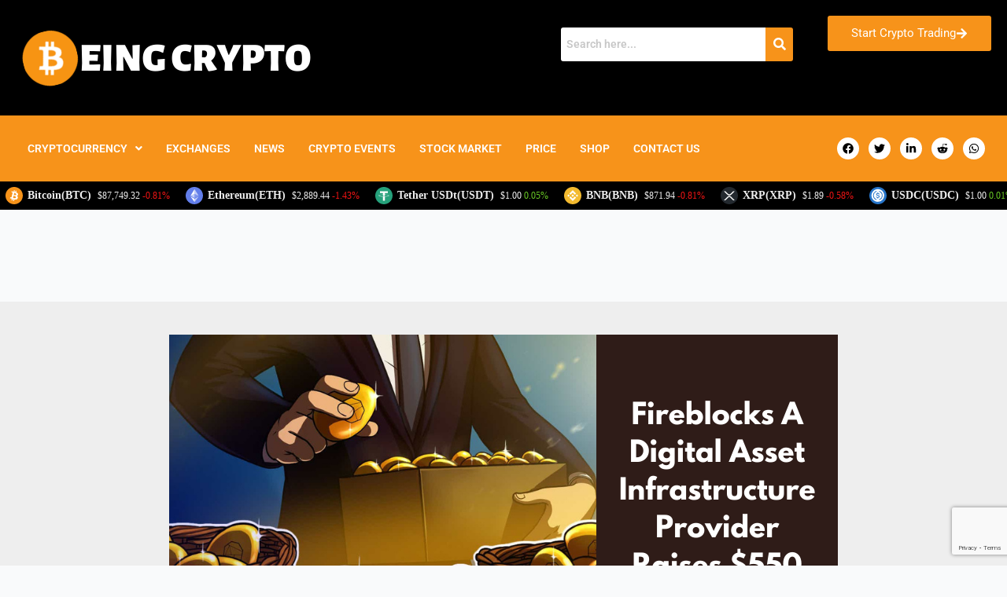

--- FILE ---
content_type: text/html; charset=utf-8
request_url: https://www.google.com/recaptcha/api2/anchor?ar=1&k=6LewSoYUAAAAAI1TQUjYP_f3nbyCaczP-DgI4IFG&co=aHR0cHM6Ly93d3cuYmVpbmdjcnlwdG8uY29tOjQ0Mw..&hl=en&v=N67nZn4AqZkNcbeMu4prBgzg&size=invisible&anchor-ms=20000&execute-ms=30000&cb=fw7fzvzdobi4
body_size: 48775
content:
<!DOCTYPE HTML><html dir="ltr" lang="en"><head><meta http-equiv="Content-Type" content="text/html; charset=UTF-8">
<meta http-equiv="X-UA-Compatible" content="IE=edge">
<title>reCAPTCHA</title>
<style type="text/css">
/* cyrillic-ext */
@font-face {
  font-family: 'Roboto';
  font-style: normal;
  font-weight: 400;
  font-stretch: 100%;
  src: url(//fonts.gstatic.com/s/roboto/v48/KFO7CnqEu92Fr1ME7kSn66aGLdTylUAMa3GUBHMdazTgWw.woff2) format('woff2');
  unicode-range: U+0460-052F, U+1C80-1C8A, U+20B4, U+2DE0-2DFF, U+A640-A69F, U+FE2E-FE2F;
}
/* cyrillic */
@font-face {
  font-family: 'Roboto';
  font-style: normal;
  font-weight: 400;
  font-stretch: 100%;
  src: url(//fonts.gstatic.com/s/roboto/v48/KFO7CnqEu92Fr1ME7kSn66aGLdTylUAMa3iUBHMdazTgWw.woff2) format('woff2');
  unicode-range: U+0301, U+0400-045F, U+0490-0491, U+04B0-04B1, U+2116;
}
/* greek-ext */
@font-face {
  font-family: 'Roboto';
  font-style: normal;
  font-weight: 400;
  font-stretch: 100%;
  src: url(//fonts.gstatic.com/s/roboto/v48/KFO7CnqEu92Fr1ME7kSn66aGLdTylUAMa3CUBHMdazTgWw.woff2) format('woff2');
  unicode-range: U+1F00-1FFF;
}
/* greek */
@font-face {
  font-family: 'Roboto';
  font-style: normal;
  font-weight: 400;
  font-stretch: 100%;
  src: url(//fonts.gstatic.com/s/roboto/v48/KFO7CnqEu92Fr1ME7kSn66aGLdTylUAMa3-UBHMdazTgWw.woff2) format('woff2');
  unicode-range: U+0370-0377, U+037A-037F, U+0384-038A, U+038C, U+038E-03A1, U+03A3-03FF;
}
/* math */
@font-face {
  font-family: 'Roboto';
  font-style: normal;
  font-weight: 400;
  font-stretch: 100%;
  src: url(//fonts.gstatic.com/s/roboto/v48/KFO7CnqEu92Fr1ME7kSn66aGLdTylUAMawCUBHMdazTgWw.woff2) format('woff2');
  unicode-range: U+0302-0303, U+0305, U+0307-0308, U+0310, U+0312, U+0315, U+031A, U+0326-0327, U+032C, U+032F-0330, U+0332-0333, U+0338, U+033A, U+0346, U+034D, U+0391-03A1, U+03A3-03A9, U+03B1-03C9, U+03D1, U+03D5-03D6, U+03F0-03F1, U+03F4-03F5, U+2016-2017, U+2034-2038, U+203C, U+2040, U+2043, U+2047, U+2050, U+2057, U+205F, U+2070-2071, U+2074-208E, U+2090-209C, U+20D0-20DC, U+20E1, U+20E5-20EF, U+2100-2112, U+2114-2115, U+2117-2121, U+2123-214F, U+2190, U+2192, U+2194-21AE, U+21B0-21E5, U+21F1-21F2, U+21F4-2211, U+2213-2214, U+2216-22FF, U+2308-230B, U+2310, U+2319, U+231C-2321, U+2336-237A, U+237C, U+2395, U+239B-23B7, U+23D0, U+23DC-23E1, U+2474-2475, U+25AF, U+25B3, U+25B7, U+25BD, U+25C1, U+25CA, U+25CC, U+25FB, U+266D-266F, U+27C0-27FF, U+2900-2AFF, U+2B0E-2B11, U+2B30-2B4C, U+2BFE, U+3030, U+FF5B, U+FF5D, U+1D400-1D7FF, U+1EE00-1EEFF;
}
/* symbols */
@font-face {
  font-family: 'Roboto';
  font-style: normal;
  font-weight: 400;
  font-stretch: 100%;
  src: url(//fonts.gstatic.com/s/roboto/v48/KFO7CnqEu92Fr1ME7kSn66aGLdTylUAMaxKUBHMdazTgWw.woff2) format('woff2');
  unicode-range: U+0001-000C, U+000E-001F, U+007F-009F, U+20DD-20E0, U+20E2-20E4, U+2150-218F, U+2190, U+2192, U+2194-2199, U+21AF, U+21E6-21F0, U+21F3, U+2218-2219, U+2299, U+22C4-22C6, U+2300-243F, U+2440-244A, U+2460-24FF, U+25A0-27BF, U+2800-28FF, U+2921-2922, U+2981, U+29BF, U+29EB, U+2B00-2BFF, U+4DC0-4DFF, U+FFF9-FFFB, U+10140-1018E, U+10190-1019C, U+101A0, U+101D0-101FD, U+102E0-102FB, U+10E60-10E7E, U+1D2C0-1D2D3, U+1D2E0-1D37F, U+1F000-1F0FF, U+1F100-1F1AD, U+1F1E6-1F1FF, U+1F30D-1F30F, U+1F315, U+1F31C, U+1F31E, U+1F320-1F32C, U+1F336, U+1F378, U+1F37D, U+1F382, U+1F393-1F39F, U+1F3A7-1F3A8, U+1F3AC-1F3AF, U+1F3C2, U+1F3C4-1F3C6, U+1F3CA-1F3CE, U+1F3D4-1F3E0, U+1F3ED, U+1F3F1-1F3F3, U+1F3F5-1F3F7, U+1F408, U+1F415, U+1F41F, U+1F426, U+1F43F, U+1F441-1F442, U+1F444, U+1F446-1F449, U+1F44C-1F44E, U+1F453, U+1F46A, U+1F47D, U+1F4A3, U+1F4B0, U+1F4B3, U+1F4B9, U+1F4BB, U+1F4BF, U+1F4C8-1F4CB, U+1F4D6, U+1F4DA, U+1F4DF, U+1F4E3-1F4E6, U+1F4EA-1F4ED, U+1F4F7, U+1F4F9-1F4FB, U+1F4FD-1F4FE, U+1F503, U+1F507-1F50B, U+1F50D, U+1F512-1F513, U+1F53E-1F54A, U+1F54F-1F5FA, U+1F610, U+1F650-1F67F, U+1F687, U+1F68D, U+1F691, U+1F694, U+1F698, U+1F6AD, U+1F6B2, U+1F6B9-1F6BA, U+1F6BC, U+1F6C6-1F6CF, U+1F6D3-1F6D7, U+1F6E0-1F6EA, U+1F6F0-1F6F3, U+1F6F7-1F6FC, U+1F700-1F7FF, U+1F800-1F80B, U+1F810-1F847, U+1F850-1F859, U+1F860-1F887, U+1F890-1F8AD, U+1F8B0-1F8BB, U+1F8C0-1F8C1, U+1F900-1F90B, U+1F93B, U+1F946, U+1F984, U+1F996, U+1F9E9, U+1FA00-1FA6F, U+1FA70-1FA7C, U+1FA80-1FA89, U+1FA8F-1FAC6, U+1FACE-1FADC, U+1FADF-1FAE9, U+1FAF0-1FAF8, U+1FB00-1FBFF;
}
/* vietnamese */
@font-face {
  font-family: 'Roboto';
  font-style: normal;
  font-weight: 400;
  font-stretch: 100%;
  src: url(//fonts.gstatic.com/s/roboto/v48/KFO7CnqEu92Fr1ME7kSn66aGLdTylUAMa3OUBHMdazTgWw.woff2) format('woff2');
  unicode-range: U+0102-0103, U+0110-0111, U+0128-0129, U+0168-0169, U+01A0-01A1, U+01AF-01B0, U+0300-0301, U+0303-0304, U+0308-0309, U+0323, U+0329, U+1EA0-1EF9, U+20AB;
}
/* latin-ext */
@font-face {
  font-family: 'Roboto';
  font-style: normal;
  font-weight: 400;
  font-stretch: 100%;
  src: url(//fonts.gstatic.com/s/roboto/v48/KFO7CnqEu92Fr1ME7kSn66aGLdTylUAMa3KUBHMdazTgWw.woff2) format('woff2');
  unicode-range: U+0100-02BA, U+02BD-02C5, U+02C7-02CC, U+02CE-02D7, U+02DD-02FF, U+0304, U+0308, U+0329, U+1D00-1DBF, U+1E00-1E9F, U+1EF2-1EFF, U+2020, U+20A0-20AB, U+20AD-20C0, U+2113, U+2C60-2C7F, U+A720-A7FF;
}
/* latin */
@font-face {
  font-family: 'Roboto';
  font-style: normal;
  font-weight: 400;
  font-stretch: 100%;
  src: url(//fonts.gstatic.com/s/roboto/v48/KFO7CnqEu92Fr1ME7kSn66aGLdTylUAMa3yUBHMdazQ.woff2) format('woff2');
  unicode-range: U+0000-00FF, U+0131, U+0152-0153, U+02BB-02BC, U+02C6, U+02DA, U+02DC, U+0304, U+0308, U+0329, U+2000-206F, U+20AC, U+2122, U+2191, U+2193, U+2212, U+2215, U+FEFF, U+FFFD;
}
/* cyrillic-ext */
@font-face {
  font-family: 'Roboto';
  font-style: normal;
  font-weight: 500;
  font-stretch: 100%;
  src: url(//fonts.gstatic.com/s/roboto/v48/KFO7CnqEu92Fr1ME7kSn66aGLdTylUAMa3GUBHMdazTgWw.woff2) format('woff2');
  unicode-range: U+0460-052F, U+1C80-1C8A, U+20B4, U+2DE0-2DFF, U+A640-A69F, U+FE2E-FE2F;
}
/* cyrillic */
@font-face {
  font-family: 'Roboto';
  font-style: normal;
  font-weight: 500;
  font-stretch: 100%;
  src: url(//fonts.gstatic.com/s/roboto/v48/KFO7CnqEu92Fr1ME7kSn66aGLdTylUAMa3iUBHMdazTgWw.woff2) format('woff2');
  unicode-range: U+0301, U+0400-045F, U+0490-0491, U+04B0-04B1, U+2116;
}
/* greek-ext */
@font-face {
  font-family: 'Roboto';
  font-style: normal;
  font-weight: 500;
  font-stretch: 100%;
  src: url(//fonts.gstatic.com/s/roboto/v48/KFO7CnqEu92Fr1ME7kSn66aGLdTylUAMa3CUBHMdazTgWw.woff2) format('woff2');
  unicode-range: U+1F00-1FFF;
}
/* greek */
@font-face {
  font-family: 'Roboto';
  font-style: normal;
  font-weight: 500;
  font-stretch: 100%;
  src: url(//fonts.gstatic.com/s/roboto/v48/KFO7CnqEu92Fr1ME7kSn66aGLdTylUAMa3-UBHMdazTgWw.woff2) format('woff2');
  unicode-range: U+0370-0377, U+037A-037F, U+0384-038A, U+038C, U+038E-03A1, U+03A3-03FF;
}
/* math */
@font-face {
  font-family: 'Roboto';
  font-style: normal;
  font-weight: 500;
  font-stretch: 100%;
  src: url(//fonts.gstatic.com/s/roboto/v48/KFO7CnqEu92Fr1ME7kSn66aGLdTylUAMawCUBHMdazTgWw.woff2) format('woff2');
  unicode-range: U+0302-0303, U+0305, U+0307-0308, U+0310, U+0312, U+0315, U+031A, U+0326-0327, U+032C, U+032F-0330, U+0332-0333, U+0338, U+033A, U+0346, U+034D, U+0391-03A1, U+03A3-03A9, U+03B1-03C9, U+03D1, U+03D5-03D6, U+03F0-03F1, U+03F4-03F5, U+2016-2017, U+2034-2038, U+203C, U+2040, U+2043, U+2047, U+2050, U+2057, U+205F, U+2070-2071, U+2074-208E, U+2090-209C, U+20D0-20DC, U+20E1, U+20E5-20EF, U+2100-2112, U+2114-2115, U+2117-2121, U+2123-214F, U+2190, U+2192, U+2194-21AE, U+21B0-21E5, U+21F1-21F2, U+21F4-2211, U+2213-2214, U+2216-22FF, U+2308-230B, U+2310, U+2319, U+231C-2321, U+2336-237A, U+237C, U+2395, U+239B-23B7, U+23D0, U+23DC-23E1, U+2474-2475, U+25AF, U+25B3, U+25B7, U+25BD, U+25C1, U+25CA, U+25CC, U+25FB, U+266D-266F, U+27C0-27FF, U+2900-2AFF, U+2B0E-2B11, U+2B30-2B4C, U+2BFE, U+3030, U+FF5B, U+FF5D, U+1D400-1D7FF, U+1EE00-1EEFF;
}
/* symbols */
@font-face {
  font-family: 'Roboto';
  font-style: normal;
  font-weight: 500;
  font-stretch: 100%;
  src: url(//fonts.gstatic.com/s/roboto/v48/KFO7CnqEu92Fr1ME7kSn66aGLdTylUAMaxKUBHMdazTgWw.woff2) format('woff2');
  unicode-range: U+0001-000C, U+000E-001F, U+007F-009F, U+20DD-20E0, U+20E2-20E4, U+2150-218F, U+2190, U+2192, U+2194-2199, U+21AF, U+21E6-21F0, U+21F3, U+2218-2219, U+2299, U+22C4-22C6, U+2300-243F, U+2440-244A, U+2460-24FF, U+25A0-27BF, U+2800-28FF, U+2921-2922, U+2981, U+29BF, U+29EB, U+2B00-2BFF, U+4DC0-4DFF, U+FFF9-FFFB, U+10140-1018E, U+10190-1019C, U+101A0, U+101D0-101FD, U+102E0-102FB, U+10E60-10E7E, U+1D2C0-1D2D3, U+1D2E0-1D37F, U+1F000-1F0FF, U+1F100-1F1AD, U+1F1E6-1F1FF, U+1F30D-1F30F, U+1F315, U+1F31C, U+1F31E, U+1F320-1F32C, U+1F336, U+1F378, U+1F37D, U+1F382, U+1F393-1F39F, U+1F3A7-1F3A8, U+1F3AC-1F3AF, U+1F3C2, U+1F3C4-1F3C6, U+1F3CA-1F3CE, U+1F3D4-1F3E0, U+1F3ED, U+1F3F1-1F3F3, U+1F3F5-1F3F7, U+1F408, U+1F415, U+1F41F, U+1F426, U+1F43F, U+1F441-1F442, U+1F444, U+1F446-1F449, U+1F44C-1F44E, U+1F453, U+1F46A, U+1F47D, U+1F4A3, U+1F4B0, U+1F4B3, U+1F4B9, U+1F4BB, U+1F4BF, U+1F4C8-1F4CB, U+1F4D6, U+1F4DA, U+1F4DF, U+1F4E3-1F4E6, U+1F4EA-1F4ED, U+1F4F7, U+1F4F9-1F4FB, U+1F4FD-1F4FE, U+1F503, U+1F507-1F50B, U+1F50D, U+1F512-1F513, U+1F53E-1F54A, U+1F54F-1F5FA, U+1F610, U+1F650-1F67F, U+1F687, U+1F68D, U+1F691, U+1F694, U+1F698, U+1F6AD, U+1F6B2, U+1F6B9-1F6BA, U+1F6BC, U+1F6C6-1F6CF, U+1F6D3-1F6D7, U+1F6E0-1F6EA, U+1F6F0-1F6F3, U+1F6F7-1F6FC, U+1F700-1F7FF, U+1F800-1F80B, U+1F810-1F847, U+1F850-1F859, U+1F860-1F887, U+1F890-1F8AD, U+1F8B0-1F8BB, U+1F8C0-1F8C1, U+1F900-1F90B, U+1F93B, U+1F946, U+1F984, U+1F996, U+1F9E9, U+1FA00-1FA6F, U+1FA70-1FA7C, U+1FA80-1FA89, U+1FA8F-1FAC6, U+1FACE-1FADC, U+1FADF-1FAE9, U+1FAF0-1FAF8, U+1FB00-1FBFF;
}
/* vietnamese */
@font-face {
  font-family: 'Roboto';
  font-style: normal;
  font-weight: 500;
  font-stretch: 100%;
  src: url(//fonts.gstatic.com/s/roboto/v48/KFO7CnqEu92Fr1ME7kSn66aGLdTylUAMa3OUBHMdazTgWw.woff2) format('woff2');
  unicode-range: U+0102-0103, U+0110-0111, U+0128-0129, U+0168-0169, U+01A0-01A1, U+01AF-01B0, U+0300-0301, U+0303-0304, U+0308-0309, U+0323, U+0329, U+1EA0-1EF9, U+20AB;
}
/* latin-ext */
@font-face {
  font-family: 'Roboto';
  font-style: normal;
  font-weight: 500;
  font-stretch: 100%;
  src: url(//fonts.gstatic.com/s/roboto/v48/KFO7CnqEu92Fr1ME7kSn66aGLdTylUAMa3KUBHMdazTgWw.woff2) format('woff2');
  unicode-range: U+0100-02BA, U+02BD-02C5, U+02C7-02CC, U+02CE-02D7, U+02DD-02FF, U+0304, U+0308, U+0329, U+1D00-1DBF, U+1E00-1E9F, U+1EF2-1EFF, U+2020, U+20A0-20AB, U+20AD-20C0, U+2113, U+2C60-2C7F, U+A720-A7FF;
}
/* latin */
@font-face {
  font-family: 'Roboto';
  font-style: normal;
  font-weight: 500;
  font-stretch: 100%;
  src: url(//fonts.gstatic.com/s/roboto/v48/KFO7CnqEu92Fr1ME7kSn66aGLdTylUAMa3yUBHMdazQ.woff2) format('woff2');
  unicode-range: U+0000-00FF, U+0131, U+0152-0153, U+02BB-02BC, U+02C6, U+02DA, U+02DC, U+0304, U+0308, U+0329, U+2000-206F, U+20AC, U+2122, U+2191, U+2193, U+2212, U+2215, U+FEFF, U+FFFD;
}
/* cyrillic-ext */
@font-face {
  font-family: 'Roboto';
  font-style: normal;
  font-weight: 900;
  font-stretch: 100%;
  src: url(//fonts.gstatic.com/s/roboto/v48/KFO7CnqEu92Fr1ME7kSn66aGLdTylUAMa3GUBHMdazTgWw.woff2) format('woff2');
  unicode-range: U+0460-052F, U+1C80-1C8A, U+20B4, U+2DE0-2DFF, U+A640-A69F, U+FE2E-FE2F;
}
/* cyrillic */
@font-face {
  font-family: 'Roboto';
  font-style: normal;
  font-weight: 900;
  font-stretch: 100%;
  src: url(//fonts.gstatic.com/s/roboto/v48/KFO7CnqEu92Fr1ME7kSn66aGLdTylUAMa3iUBHMdazTgWw.woff2) format('woff2');
  unicode-range: U+0301, U+0400-045F, U+0490-0491, U+04B0-04B1, U+2116;
}
/* greek-ext */
@font-face {
  font-family: 'Roboto';
  font-style: normal;
  font-weight: 900;
  font-stretch: 100%;
  src: url(//fonts.gstatic.com/s/roboto/v48/KFO7CnqEu92Fr1ME7kSn66aGLdTylUAMa3CUBHMdazTgWw.woff2) format('woff2');
  unicode-range: U+1F00-1FFF;
}
/* greek */
@font-face {
  font-family: 'Roboto';
  font-style: normal;
  font-weight: 900;
  font-stretch: 100%;
  src: url(//fonts.gstatic.com/s/roboto/v48/KFO7CnqEu92Fr1ME7kSn66aGLdTylUAMa3-UBHMdazTgWw.woff2) format('woff2');
  unicode-range: U+0370-0377, U+037A-037F, U+0384-038A, U+038C, U+038E-03A1, U+03A3-03FF;
}
/* math */
@font-face {
  font-family: 'Roboto';
  font-style: normal;
  font-weight: 900;
  font-stretch: 100%;
  src: url(//fonts.gstatic.com/s/roboto/v48/KFO7CnqEu92Fr1ME7kSn66aGLdTylUAMawCUBHMdazTgWw.woff2) format('woff2');
  unicode-range: U+0302-0303, U+0305, U+0307-0308, U+0310, U+0312, U+0315, U+031A, U+0326-0327, U+032C, U+032F-0330, U+0332-0333, U+0338, U+033A, U+0346, U+034D, U+0391-03A1, U+03A3-03A9, U+03B1-03C9, U+03D1, U+03D5-03D6, U+03F0-03F1, U+03F4-03F5, U+2016-2017, U+2034-2038, U+203C, U+2040, U+2043, U+2047, U+2050, U+2057, U+205F, U+2070-2071, U+2074-208E, U+2090-209C, U+20D0-20DC, U+20E1, U+20E5-20EF, U+2100-2112, U+2114-2115, U+2117-2121, U+2123-214F, U+2190, U+2192, U+2194-21AE, U+21B0-21E5, U+21F1-21F2, U+21F4-2211, U+2213-2214, U+2216-22FF, U+2308-230B, U+2310, U+2319, U+231C-2321, U+2336-237A, U+237C, U+2395, U+239B-23B7, U+23D0, U+23DC-23E1, U+2474-2475, U+25AF, U+25B3, U+25B7, U+25BD, U+25C1, U+25CA, U+25CC, U+25FB, U+266D-266F, U+27C0-27FF, U+2900-2AFF, U+2B0E-2B11, U+2B30-2B4C, U+2BFE, U+3030, U+FF5B, U+FF5D, U+1D400-1D7FF, U+1EE00-1EEFF;
}
/* symbols */
@font-face {
  font-family: 'Roboto';
  font-style: normal;
  font-weight: 900;
  font-stretch: 100%;
  src: url(//fonts.gstatic.com/s/roboto/v48/KFO7CnqEu92Fr1ME7kSn66aGLdTylUAMaxKUBHMdazTgWw.woff2) format('woff2');
  unicode-range: U+0001-000C, U+000E-001F, U+007F-009F, U+20DD-20E0, U+20E2-20E4, U+2150-218F, U+2190, U+2192, U+2194-2199, U+21AF, U+21E6-21F0, U+21F3, U+2218-2219, U+2299, U+22C4-22C6, U+2300-243F, U+2440-244A, U+2460-24FF, U+25A0-27BF, U+2800-28FF, U+2921-2922, U+2981, U+29BF, U+29EB, U+2B00-2BFF, U+4DC0-4DFF, U+FFF9-FFFB, U+10140-1018E, U+10190-1019C, U+101A0, U+101D0-101FD, U+102E0-102FB, U+10E60-10E7E, U+1D2C0-1D2D3, U+1D2E0-1D37F, U+1F000-1F0FF, U+1F100-1F1AD, U+1F1E6-1F1FF, U+1F30D-1F30F, U+1F315, U+1F31C, U+1F31E, U+1F320-1F32C, U+1F336, U+1F378, U+1F37D, U+1F382, U+1F393-1F39F, U+1F3A7-1F3A8, U+1F3AC-1F3AF, U+1F3C2, U+1F3C4-1F3C6, U+1F3CA-1F3CE, U+1F3D4-1F3E0, U+1F3ED, U+1F3F1-1F3F3, U+1F3F5-1F3F7, U+1F408, U+1F415, U+1F41F, U+1F426, U+1F43F, U+1F441-1F442, U+1F444, U+1F446-1F449, U+1F44C-1F44E, U+1F453, U+1F46A, U+1F47D, U+1F4A3, U+1F4B0, U+1F4B3, U+1F4B9, U+1F4BB, U+1F4BF, U+1F4C8-1F4CB, U+1F4D6, U+1F4DA, U+1F4DF, U+1F4E3-1F4E6, U+1F4EA-1F4ED, U+1F4F7, U+1F4F9-1F4FB, U+1F4FD-1F4FE, U+1F503, U+1F507-1F50B, U+1F50D, U+1F512-1F513, U+1F53E-1F54A, U+1F54F-1F5FA, U+1F610, U+1F650-1F67F, U+1F687, U+1F68D, U+1F691, U+1F694, U+1F698, U+1F6AD, U+1F6B2, U+1F6B9-1F6BA, U+1F6BC, U+1F6C6-1F6CF, U+1F6D3-1F6D7, U+1F6E0-1F6EA, U+1F6F0-1F6F3, U+1F6F7-1F6FC, U+1F700-1F7FF, U+1F800-1F80B, U+1F810-1F847, U+1F850-1F859, U+1F860-1F887, U+1F890-1F8AD, U+1F8B0-1F8BB, U+1F8C0-1F8C1, U+1F900-1F90B, U+1F93B, U+1F946, U+1F984, U+1F996, U+1F9E9, U+1FA00-1FA6F, U+1FA70-1FA7C, U+1FA80-1FA89, U+1FA8F-1FAC6, U+1FACE-1FADC, U+1FADF-1FAE9, U+1FAF0-1FAF8, U+1FB00-1FBFF;
}
/* vietnamese */
@font-face {
  font-family: 'Roboto';
  font-style: normal;
  font-weight: 900;
  font-stretch: 100%;
  src: url(//fonts.gstatic.com/s/roboto/v48/KFO7CnqEu92Fr1ME7kSn66aGLdTylUAMa3OUBHMdazTgWw.woff2) format('woff2');
  unicode-range: U+0102-0103, U+0110-0111, U+0128-0129, U+0168-0169, U+01A0-01A1, U+01AF-01B0, U+0300-0301, U+0303-0304, U+0308-0309, U+0323, U+0329, U+1EA0-1EF9, U+20AB;
}
/* latin-ext */
@font-face {
  font-family: 'Roboto';
  font-style: normal;
  font-weight: 900;
  font-stretch: 100%;
  src: url(//fonts.gstatic.com/s/roboto/v48/KFO7CnqEu92Fr1ME7kSn66aGLdTylUAMa3KUBHMdazTgWw.woff2) format('woff2');
  unicode-range: U+0100-02BA, U+02BD-02C5, U+02C7-02CC, U+02CE-02D7, U+02DD-02FF, U+0304, U+0308, U+0329, U+1D00-1DBF, U+1E00-1E9F, U+1EF2-1EFF, U+2020, U+20A0-20AB, U+20AD-20C0, U+2113, U+2C60-2C7F, U+A720-A7FF;
}
/* latin */
@font-face {
  font-family: 'Roboto';
  font-style: normal;
  font-weight: 900;
  font-stretch: 100%;
  src: url(//fonts.gstatic.com/s/roboto/v48/KFO7CnqEu92Fr1ME7kSn66aGLdTylUAMa3yUBHMdazQ.woff2) format('woff2');
  unicode-range: U+0000-00FF, U+0131, U+0152-0153, U+02BB-02BC, U+02C6, U+02DA, U+02DC, U+0304, U+0308, U+0329, U+2000-206F, U+20AC, U+2122, U+2191, U+2193, U+2212, U+2215, U+FEFF, U+FFFD;
}

</style>
<link rel="stylesheet" type="text/css" href="https://www.gstatic.com/recaptcha/releases/N67nZn4AqZkNcbeMu4prBgzg/styles__ltr.css">
<script nonce="bonePnMaOKA91-wzt-KKrg" type="text/javascript">window['__recaptcha_api'] = 'https://www.google.com/recaptcha/api2/';</script>
<script type="text/javascript" src="https://www.gstatic.com/recaptcha/releases/N67nZn4AqZkNcbeMu4prBgzg/recaptcha__en.js" nonce="bonePnMaOKA91-wzt-KKrg">
      
    </script></head>
<body><div id="rc-anchor-alert" class="rc-anchor-alert"></div>
<input type="hidden" id="recaptcha-token" value="[base64]">
<script type="text/javascript" nonce="bonePnMaOKA91-wzt-KKrg">
      recaptcha.anchor.Main.init("[\x22ainput\x22,[\x22bgdata\x22,\x22\x22,\[base64]/[base64]/MjU1Ong/[base64]/[base64]/[base64]/[base64]/[base64]/[base64]/[base64]/[base64]/[base64]/[base64]/[base64]/[base64]/[base64]/[base64]/[base64]\\u003d\x22,\[base64]\x22,\x22w4hYwpIiw6ErwrDDiAfDqifDjMOUwqrCpWo2wpTDuMOwAW5/[base64]/DvRrCmivDrVBCYm5IAMK4fjvCswLDjXjDh8OVFsONMMO9wo0oS17Dj8OAw5jDqcKmP8KrwrZrw7LDg0jCmjhCOE1uwqjDosOgw6PCmsKLwpQCw4dgG8K9BlfCjsK0w7o6worCu3bCiVIsw5PDkkR/ZsKww4HClV9Dwr4RIMKjw5p9PCNQUgdOWsK6fXEJfMOpwpA2ZGttw4tUwrLDsMKXbMOqw4DDiTPDhsKVNcKZwrEbXcK3w55LwrIfZcOJX8OjUW/CnnjDilXCo8KFeMOcwoJIZMK6w5IOU8OvGMOTXSrDncOCHzDCiz/DscKRYCjChi9MwqsawoLCusOCJQzDmsKCw5tww4TCtW3DsDLCq8K6KwAtTcK3X8KKwrPDqMKAXMO0ehJDHCsdwobCsWLCvsOlwqnCu8OMV8K7ByrCvwd3woXCu8OfwqfDu8KUBTrCrEkpwp7Co8KJw7l4QS/CgCIaw6xmwrXDujZ7MMOUQA3Du8KfwoZjezZKdcKdwqohw4/Ch8OowrknwpHDpQArw6RDHMOrVMO6wr9Qw6bDl8KowpjCnFlSOQPDg2ptPsOxw4/DvWsTOcO8GcKMwpnCn2t9JRvDhsKAETrCjxs3McOMw4bDr8KAY3DDiX3CkcKBJ8OtDUTDhsObP8O+wpjDohRwworCvcOKX8KOf8OHwp3ClDRfZx3DjQ3CpClrw6sLw5fCpMKkPsKfe8KSwr9gOmB6wq/CtMKqw4TCvsO7wqEcMgRIJMOhN8OiwoBTbwNxwr9nw7PDv8Ouw44+wpLDuBduwpnCo1sbw7PDk8OXCUnDu8OuwpJAw7/DoTzCs2rDicKVw75Jwo3CgnDDqcOsw5gve8OQW3jDmsKLw5F/G8KCNsKfwoBaw6AYCsOewoZUw6UeAiPChCQdwoN1ZzXCvStrNjvCugjCkHYZwpELw6/DnVlMUsONRMKxJjPCosOnwpDCg1ZxwrXDlcO0DMO+K8Kedmo+wrXDt8KtM8Knw6cdwrcjwrHDjRfCuEEYYkE8WMOqw6McAsODw6zChMKJw5MkRQpJwqPDtzbCmMKmTmNOGUPCsR7Dkw4CYUx4w4zDqXVQcsKmWMK/HQvCk8Ocw77DoQnDuMO7HFbDisKBwol6w74oYSVccTnDrMO7McOmaWlYEMOjw6tBwpDDpiLDv1kjwp7CgMOBHsOHNlLDkCFNw6FCwrzDicKfTErCgFQgIcO3wpXDmcOka8Oxw6/CjHnDhww+ecKxR3pbTMKWXsKUwrQhw70FwqfCksKfw6zClE46w6jCjVFGWsOQwok0ScKUCXYbdsKZw7XDocOSw7/CgWfCkMKqwo/[base64]/CtEN1JcK8wo50Un/CiDhZw6nDgRHDtsKbGcKLAsKvGMOAw6p4wqbCtMOdDcOewqPCmcOldn0cwrYowpPDt8KbRsOrwrxiwqPDq8KlwpMZdmzCuMKhf8OXOsOWbmlDwqRMKEUNwoLDr8KTwrhLbcKOOcO5NMKAwr/DoSnCvwZfwoTDnMO+w7/DsyLCpksJw4skaFvCpwtadsODw7B8w5rDmcOURgYDCsOgV8O2wrLDsMKuw43Dq8OQBSfCjsOXWMKZw7HCrhPCosK2W0lUw58NwrLDuMKSw6YhFcOsVFfDisKLw7PCqEDCn8OpdsOUwrYBKRofFAFtaw1YwrrDnsOoX1E1w6DDiDQIwoFtTMOxw7/[base64]/elYnw4zCrmIewqkHw7s8wq7CtnzDksK+ScKpw48fE2MoKMONYMKWLnPCiE5iw4UhT3VFw7PCscKpQFDCjHnCkcKmLXbDvMOLTB1UDcK8w7zCpgJxw7PDrMKnw6zCmn8lccOoSS4xWSs8w5YuR1lbd8KMw49kLF5YfnHDisKLw7/Cj8KOw7VaVjIYwqLCuQjCuifDq8O7wqwdFsOTIlh2w6tlE8KJwq0LHsONw7Muwp/[base64]/[base64]/[base64]/MMO5EHfDrS3DnMKTFG3Cm8KcH1UJCsKhKSV4SMOzQ3/DocKrw7kxw5LCjMKtwqQxwrEkwrbDpGPDrUPCqMKGHsKjBQ7CgMKJCUbCr8KqK8ONw4tlw75lf1M3w74+E1rCg8Kww7rDvVxawoJ1McKUZsKBasK7wqsbVQ43w5PCkMOQD8K+w5fCl8O1WUpOWcKGw4DDl8K1wq/[base64]/CqUdvBBFyw4V/bSNxwqQjch/DqMOeTiIZSkc4w7/Dhi8XbMK+w7JVw7HCnsOJOw5Hw47Dujlewr8WM0nChmZtNsONw7hXw7zCvsOuUMO5HwHDnXdGwpvCmcKpT1l5w63CiUQJw6fDln7DjMKew4QxAsKWwoZkScOxaDnCtDAKwrVCw6EbwoPCpxjDsMKpCnvDgW3DhwjCnAPDnERWwpZnQlvCvW/[base64]/[base64]/[base64]/ZsK0R8KKw4kDw6ldw7xkwrHCpMKrexHCnjPCnMOLW8Kaw4Qxw6bClcOVw7PCggvCm1rDnWcxL8OhwrIQwqgqw6Z/[base64]/[base64]/DkFPCoFQuC29Pw6DCgsKPwq/[base64]/CqwBhwqwZw4AdNRI+wqHDpcKZIFB2YMOCw6VyM154wppVBAvCnnBsd8OjwqMEwr14B8OsecKRUDsRw5XCnVdbNCEDcMOEwr8Df8KZw7nCqH8Yw7zCisOhwoMQw5Jpw43Dl8Kxwr3CgMKaHnzDqMOJwrtYw6wEw7dRwpl/UcK5NsOEw7Q7w7ciORjDmUnCiMKEWcOWYTM3wqswQsKsTiXDoAlVXsOKKcKyZcKub8OpwpzDp8OEw6rDkcKSHcOOf8Okw4zCsUYSwrLDhXPDj8K4UQ/CqA0AOsOQeMOEwpXCgSYKesKAKsObw55pcsO6SjB3QD7Cox0NwoLDp8KhwrdSwqI/Z39bOWLCqGjDhcKow4V4WHd+wqnDph3DjEFOcikac8OuwopzDBNUP8OOw7LDosOCW8K+w6Z5H0AfCMOzw7t3NcK/w6zDiMKIBsOhcC1/wrLDrSvDiMO6OzXCr8OCdWgsw6bCiULDo1rDticXwpNmwpMjw7B4wr7CrlnDoSHDgVN6wr8UwrsCw7XDp8OIwqjDgsOZQwvDr8OKGi0Zw70KwoBDwqkLwrYLBy5Dw6nDnMKSwr7DjMK3w4RGWncvwoh/QgzCtcOewqHDsMKyw7kbwowdCUwXLSlqOH4Mw4sTwo7CpcKFw5XChEzDp8Orwr7DuXs4w6N/w4hzw5vCiCTDmsKqw7vCssO3w4HCni4iUcKOWMKVw7lxXsK4wqfDv8OPJMO9aMKDwr3Con4mw64Mw7DDmMKAM8OKFnjCocOAwp9Tw6rDt8O/w5jDvFkaw7fCi8ODw4IxwovCg1Fkw5JBAcOKwqLDnsKYPATDjcOvwpI6fMOxYMOfw4jDrkLDvws4wqLDu35Bw5N3RcOcw7wCDcKYNcOcG3Z+wpg2SsOIDcKmNcKIe8KpU8KlXyZAwqNNwqbCg8Oqw6/[base64]/CpsOxw77DpC3DrsOkJMO0WMKUw50fc0sbw7srwpZsTg7DnFDCiU3Dsh/[base64]/DncKuwp/ClsO+IG/Cl8KNURDCghbDlAXCqMOew47DrSVOw7RgDzFvRMKSejbCkFw6UDfCnsOWwqPCjcOhU3zCj8OCw4o0D8Kjw5TDg8K7w7nCp8K/WcO8wrdwwrA2w6TChcO1wqbDrsKSw7DCisORwq/[base64]/Ci8K6wrJQJlLCh8K9w6vDlBDDnz7DilhSw5HCmsKGFMOIYsKkJ2PDqcOoYMONw77ChxXCpxRywrLCqsKLwpvCmnfCmTrDmcOGSMKxGlZjOMKfw5LDr8OEwpUsw4DCu8OMdsObw5ozwoAEWyTDjsKnw7gsSnxXwpIBBwTCiX3DuB/[base64]/CsxfCh8K5V8KkKsOaIC/DusKHwrJxOEzDmi1/w6NxwpHDpDURwrEySUgddkfCq3MOXsKzd8Klw7R+EMOWw5XCksKbwqFyZ1XDucK4w43CjsKSf8KYWBVgMzB/woQ3wqQfw717wprCojPCmsKQw70AwrBaKcOzOV7CticCw6nDn8OeworDknPDgnZDeMKdeMOfFMOnbMOCGgvCpFQaKRZtWT3DlEh9woDDlMK3SMK1wq8mXMOqEMKkNcKxWHV8YT8ca3TDrCEUwrJXwrjDmGVPLMKdw4fDq8KSK8KIw5kWJlwINMK/wpbCoRLDphrCm8O0a295wqc1wrpjd8K+Vj7ClMOcw57CrDLCkWhRw6XDs3/DpArCniNPwp3DrcOMwpEGw7spV8KGckLClcKDWsOBwrjDrFM4wozDpsKDLT0ZVMODEUowcsOoS2zDl8KTw5bDt1NPNTE2w4TCgcOlw6tgwq7DomLCkyp9w5DChQtowpRXVmpvZRjChcKTw53DssKVw6QWQR/CoRgNwo9/EcOWT8KrwpDDjQEPWSTDi1bDumpKw7g8w6TCsg9paHhbP8OXw7Z4wpElwqRSwqvCoDjCiS/[base64]/Dz9ETcK0YHrDiFoVZsOHw6EEw7zCt8OPTsKrw6nCmsKewpUnXx/CvMKewqLChn3Cu3oowo8Jw7VCw4TDjGjChMOnBMK5w44UDMK7ScKHwqpAOcOtw61jw57DsMK+wqrCnwTCuURMW8OVw4I8CD7CnMOKCsKdeMOsWi4fAQnCtsOkeWcwRMO2ecORw4pcGFDDi2E4JDt0woVzw4QTZcK/c8Oqw5LDsy3CpHl0eFbDhibDvsKWOcKxRz47w4krXQ/ChUJCwoIxw4/DhcKdGW/[base64]/Drh1owrrCjMO1B8KTw4kFwrFsP8KlwoosZsKDworDt3jCnMKXw5TDgBw1PcK0wrtAID7DhcKSD2DDn8OSHXlqfzzDqWrCs0hhw6EEecKcfMO5w7/CscKCX1PDtsOlwonDhsKbw6NMw6FDa8KWwpPCksK4w6vDgg7Cn8K4ICRXcHHDhsOjwoZ/NBBGw7rDok1OVsK3w4gTR8KJWUfCpRHDl2XDnlY3CCvCvcO3wr1LHcOjEi/[base64]/dcKAw60bUXQXUV1SWcKQT17CrsKUcMONw4jCqcOiD8O0wqVBwrLCn8Oaw5Acw7R2YMOXM3Few6dxH8Oyw6hSw59MwqrDg8Ofwp/Cng3Dh8K5R8Kyb0dVdx8vRMOTGsOrw7oAwpPCvcKAwoHDpsKow4bCpyhfB1FhKgldUTtPw6LClMKJM8OLdgTCmWbClcOpwr3CpUXDpsK1wpMqFT3DpBEzwq5QPcOww74GwrN/Ek3Dt8ODPcOwwrtVZDUfwpfCu8OIAwbCn8O7w6bDmlXDp8K/JiI8wptzw60NRMOxwqpkal7Cuhlkw788RMO6J2vCkCXDuzfCtQVdHsKMa8KGS8OGecOcUcOSw6U1C01sAwDCrcOQTBTDssODw7zDhAzDnsOsw71PH1/Dp2DCvWJfwoUkXMKoWsOpwplGe1ATasOgwr4ufcKtKC3DhSLCuUYYDRkGSMKCwr1wRcK7wpdjwpVNwqbCmF8nw51iA0LCksOfcMOmEiPDmhFMJXjDnkXCvcOICcO/Cj4sa3vDqMOrwpLCsRjCmj4pwr/[base64]/CpWDDkMOfZsKCw5zCkMKaaMK7wqoFahzClUjDoXtnw6rCoBVSw4nDscOrCsKPXMOBKXrDr0zCkMK+H8Ozw5Ysw6fCocKvw5XCthk5R8OVCnbDnGzCv3bCrFLDiEk4wrcxE8Kew7jDp8KQw7lTdlXDonBNE1jDl8OCVcKfUBlrw7kudcOHW8OMwpbCkMOYTCPDqsK8wq/[base64]/CgHfDqwvDmALCgSt3w43Dn0UBdmMbTcKSUxoeUgPCkcKMH0EJXcKeSMOkwqMKw7tBS8KmSXE0w7bCoMKhN03Dg8KXLMKAw41QwrgrTy1Cwq3Crj7DlCBHw4h1w5M7E8ORwpd8ayrChsKWY0lsw4PDtsKfwo7DlcOXwq7DpQ/DnhzCnnXDjELDt8KZa0bCl3MzJsKww6h5w7LCm2fDsMOtHlLCplnDq8OcYMO3JsKnwpDCkkYCwr42w5U8BcKywoh7wr3Dv2fDrMK0FUjDsgx1f8OuOFLDuiYGQ01rTcKewpvCgMOFwoROFVnCmsKIUj5Ew5AFHl/Dn1zCoMK9Z8OibcOBQsKMw7fCti3DiVfDosK9wr4WwotiYcOmw7vCoBHDkRXDsm/[base64]/DsMKIG8OLwpTDmsKaGjBPwrZ0Sxc0w55xw6rCr8Oiw5/DjgjDgsKkw7YSY8OcUFnCoMKQdD1Vw6HChFTCgsKMIcKZUmsoGhTDuMOaw7DDuGjCuHnDqsOCwqs6KsOHwpTCgRbCjAEtw5lWLMK4w4/Ct8Kxw4zCs8Ovfy7DjcODBhvDpBlGLMKyw64pcmJzCAMWw5hiw4cYWl44wrvDusO9NnPCuz5BWsOPa0fDv8Kse8O+wp0gFl/[base64]/w48owoXCnTYEQRXDqcOaJ8K3wrzCo8KKM8K+WMOUJELCq8KfwqnCjhtQwpbDtsKtGcOvw7sJGMOTw7/[base64]/CncOswqFoIyIfwoQCSBTDik/CjXAdw6nDpsKBVgXChicjf8O8JsOfw7HDvycAwpxuw63CjD9mIsO0wqnChcKIwpnDmsO/w6x5OMK9w5g+wrfDukcle1p6KMKcwrXDgsOwwqnCpMO5K10IXUdlCcOAwqUPw6YJwq7DssOywoXCs0d+woFywojDqcKZw4DCtMKOeQozwrdJDjwRw6zDvVx+w4BNw57DlcOuwrgNASoGLMOHw4dDwrQufy1pcMOiw5o3JQoNTwfDnknDiSVYw7LCpk7CvMKxGmhyesK/wqTDhxHCpAUhAhXDj8OxwrAJwr5UI8KJw5vDjcK3woHDq8OcwpDDvcKgJsO6w4/CmibCkcK4wrwNTsKRJFRRw7jClcOowovCnzrDgkV+w4TDo1wHw4YfwrvCnsOuKAfCo8OEw5lnwr3CrkM8dzjCvmzDscKLw5XCq8KoFsK6w6NXFMObw4/CrsOxQDDDm1PCsXVWwr7DtTfCkMKPLzZHGWHCjsOhYcK8WijDhiDCgMOJwqUQwoPCizDDvyxRw4TDomvCkDrDhsOrfsOLwpPDknU9Ck/DtEsxAsKQYMOrc38FBGvDmkcbKnbCtT48w5BywpXDucKwZ8KuwobCu8Otw4nCt3ApdsKwSWnCsjAEw5jCi8KdXFYtXcKtwpgVw68uAQ/[base64]/TcKSw77CosOKw4pwKQAow7TCkMOcf8KywoscPHvDnwPCgMODVsOzBVInw6TDpcO3w4w+RsOZw4ZMKMK3w6FmDsKdw61+f8KeYwoSwrJ5w4bCmMKuwpnClMKoX8OawqPChV1xw7/ClnjCn8KZfcKtCcOPwos9JsKnHMKiw58FYMONw7TDkcKKXWwNw5ZnVsOlw5F3w7V/w6/DoVrCkS3Cv8K3wrfDmcKRwrrCoH/CscOTwqbDrMK0R8O/AjQJJ0tLJ1nDikEGw6vCpyLCg8OHZxYSUMKSXCDDqgbCi03DrMOEKsKtdxzDsMKbYznCjMOzB8OIZ2XCsVvCoCTDigxAUMKpwqV2w4jCsMKrw4jCqF/DtlR0Il8OGGsHYsKxHEN3w7HDlMOIFDE6WcOGLANnwqbDhsO6w6ZYwo7DgiHCqiLCncOUOTjDtwkhVnQOP1IMwoISw7jCiyHDu8K0wpDDu0klwoXDvUoRw4PDjxsbD1/CsGzDk8O5w5snw6bCr8Orw5vCsMKQw7FfQDEbCsOTO3c6w4vDgcOqG8OyecOKFsOuwrDChyIdfsOTTcOmw7Y6w4DDgm3DoirDqsO9w6fCmDEDMMKVIhlDHQjCqMOXwpMPw4/[base64]/Dp8K6SMOlw5XChhQZwrrDkktTBcO0wo3ClcORYsKNKMO9wpUwWcKewoNWdMOzw6XDqB7Cn8KGC0fCvcK2bcODDcOcw7fDsMKUMX/Di8O1w4PDtcOYbcOhw7bDq8Kawox/[base64]/DgTxzw6/ChMKnw5kMw6XDrsKhVcORaFbDimvCssOuwqjCqGBMw5/[base64]/BsKaVUgxwp8FahXCn2vDlMOzw63DjsOawqIUJEnDkcKjLlLDqClKHXtOfMKtR8KJVsKdw7/CgxrDpMOzw7PDvBkdNWByw4PDscKIc8OyO8K7wp4Fw5vDk8OQesOmwp0NwpjCmDcxHSZlw6jDq0p3EsO3w6FRwoXDgsO5cTBfIMKePivCunTDucOtDsKiPRnCpsOXwofDiAXCuMOiQzEfw59zaxjCnXY/[base64]/CncK7wpscBcK8woLCn0XDqcK1MQghwqLDu0QBEcOKw4IzwqBhZMKZZlpRX1o6w5BjwqrDvzUhwo7DisKvNF3Cm8Kow4PDtsOPwobCpMK1wpZcwppew6XDlm1fwqzDpVUdw6HCi8KBwqt5w7TCsh4tw6nCrGHCmMOXw5AFw5IAb8O2DStNwp/DgRjDvnvDrEfDnljCuMKdBFtBwrcow6jCqz7CnsOUw7sCw49rDcOHwrnDgsKfwrXCjyEswqPDiMOGHAw5w57Ctjh+QWZUw5bCs2IVFmjCtQDCvn7CgcO+wo/DqG3DiVfDj8KBPltfw6bDoMKzwoTCgcOIDsK1w7JqdA/CgCduwojDqUg1VMKOE8OlVhjDp8OOJsOmDcKgwoBEw7bDpV/Cq8Kue8KVS8Oewoh4BsOnw6hgwrjDgMOlcG8+esKjw5BGUcKDeETDhcO1wrVfRcO5w4PCjjjCpAEEwpcBwoVcd8KoXMKLFwvDthpMU8K/wrHDv8Kvw6vCusKiw7HDgG/ChjjChMK0wpvCgMKdw7/CswPDt8K+TMKrRnrChsO0wojDvsOpw4jChsKcwpFNb8OWwpFzUEwCwq0ww6YhA8K5w5rDrx3CjMKiwpPCrsKJJ1Nsw5AEwoXCrcK+woNtF8KhPW/[base64]/Djn5ZasK/YsKpw7zCncKiLANsekLCg1BTwpXCpW8Pw47Do0TDo2d/w59sA2zDkcOcwqICw4XDv2FXFMKrOsKpL8OlVB9oTMKwTsOvw5ppWznDklfDi8KERCwZNx5AwpsTPMKHw6tiw4PCv3dsw4TDrwDDjcO/w4rDpznDshLDoBdlwoPCszMzYcObI0DDlCfDsMKKw7oNFDByw6geDcO3XsKrFlw7PT3CtFnCmMOZAMOcLcKKQ3fCqMOrRsKGTB3CjhPCrcOJGcOawp/CswkoU0Y5woTDv8O5w7jDrMONwoPCvMKzYTl/w6/[base64]/Cu8OvdXFTPQFjDXgewp/Dllddf8OVwoc6woRnIsKWKMK5HMKvw7PDtsKqBcOewrXCmcKow44+w4w/[base64]/CpHbDuMOPwrrDsgEBw7XDhsOwbMOtZsOxw5EJRX8kw6/DssORwolKSkjDj8Kowq7Cm383w73DicOhEnDDscOETR7DpsOSKBbCvFI7wprCuT3DoU1cw7t5SMK7KwdXwqTCnsKTw6jDu8KNwq/DhTFKdcKsw5HCucK7FxZ/wpzDillKw5vDuktJw5XDssKCCXjDg3bDl8KkJWUswpTClcK0wqU2wp/DjMKJw7h0w5HDjcKqa18CMAFaKcK5w5vDpWs+w5hfAUjDgsO1e8K5MsOmQiMtwpLCikEFwrDDkm/DocOkwq4uXMKxw79JS8K/[base64]/[base64]/[base64]/CgyMVLR7ClsKBw4vCjRbDsVnDmsKMwrnCtwjDlR/CvMOnDMK3GMKmwq7CqsO4EcKofcKaw7XCvTLDhWXCl1kQw6jCo8OvIyx/wqzDgyR/w4kAw4dUw7x8L3kbwrkqw6A0Yx5qKhTDuGXCmMOUMgZDwp0pelLColAwYMKlOsOIwqnCoCzCg8Kjwo7CksO9Z8K6fTvCgAtYw7PDh0TCo8OUw5gRwrLDusKmDx/DsBBrwpfDrjh+SBLDrsK7wqICw4HChCxDIMOHw5lXwrHDssKmw5XCqExXw4fDsMKbw7l2w6d5WcOqwqzCosKCLMKODMKQwq3DvsKdw5kGwofCtsKpw7ovJsKMScKiLcOpw4/DnFjCg8O3dxLDnk3CnGo9wrrDiMKCC8OxwqYHwqYRYQQowrJGDcODw6lKM0wpwpxywoHDpm7CqsK8GEodw5/ClxRpGsOOwqPDqMO0wpbCoHLDgMKERCpnwq3DknJTZMO3wphuwpPCpsK2w4FGw5ZXwrHChGZqPRvCucOtWQhkwqfCgsKLIQZYwr/CsE7CrAAYdj7CgG14GwvCoS/CpApKOk/CkcOnw5TCuTDCpmcoPsO9w4MWIMO2wq59w7fCsMOeCg99w6TCh3fCnRnDtEDDjCcEdMKOPcOTwoZ5w47DqAMrwo/CqsKTwoXCgyPCj1FsLi7DhcOgw5IeYEVoMcOaw6DDoAHClylTVC/DisKqw6TDkMOPH8Oaw4TCkQkJwoNdeGJwJXbDosK1aMKOw5AHw5nDkwTDt0bDhX4KV8KmT1giSGIiXsKFKcKhw4nCoDTDmcKOw4JHw5XDhATDqsKIQsOhOMKTdGIYKzpcw5UfV1HCrcKaU24Mw6rDrEFPXsKsbE/DiRrDh2koeMOcEjTCmMOmwqPCgGs/wrvDnE5QEsOINHEIcnrCrsKCwpZLRTLDvsOqwpzChcKlwrwpwqDDv8O5w6TDtGbDsMK5w73DnTXDmsKSw7bDscOwI13DocKePMOowqgwaMKeBcO5EsKEb14MwqNhUsO/[base64]/Sz3DoW/DjBLDhhnCm8KuNsKaHVLDiMOJAcK8wq1PTXrCnn7Dqi/[base64]/DgsKfGEpLw6h1wp3CvcKEw6o1wozDscOcDMKfwpsQZ1ooNBZac8ObY8OhwpwSwrcnw7FSSMO1emxCIDo/w5/Drh7DisOMMFEudG84w53CgGccRUhzcVHDuWbDlTUSQQQKw6zCnnvCmx55JUo6Xn0WOsKwwo0pbAPCrsKOwqgqwoM7a8OAAMK2KR9OXsOfwoFewotPw5/CuMOKR8OKFk/[base64]/DhMK7EFRqwrcEP8K1ZMOYwpnDtHXCscOtw67CtQcKVMODIxzClgESwqNHd2wOwojCh1Bfw5vCpsO/w6gbaMKjwofDq8OoBcKPwrzDnMOcwqrCrTPCs1psS1PDisKKK1o2wpzDvMKXw7Vpw57DjMOCwoTCrkhTXj5NwoAywpnDngUMw7Bjw6wiw5DCksOETMKjL8OFwpbDqcOFwpvDuEI/wqrCnsObSgQZN8KaLhvDuivCkinChsKTY8K6w7jDmsOwcXDCv8KBw5kcIMKJw6/DlVrCqMKEN2nDiUPClAfDnEPDusOsw49ow4bCjDXCl1k0wq4Nw7MLCcK9Y8Kdw7t6wpktw6zCgXDCrmQVw4/CpCHClELCj2gKwr/DocKLwqVyfTjDkkvCiMOBw5g9w7XDv8K+woDCn0DDu8OGwqfCqMOBw7EMLyDCiCzDv0QLTUnDph55w7YgwpfDn2fDjWrCt8KWwqTCviYmwrrCoMKswokdHcOrwptiGmLDp08Cb8KTw4ALw5zCisOdwojDocOlLibCmMKfwq/CrkjDhMKPA8OYw4DDj8ORwo7CjAsYOsK2U3xvw6hBwp5ywqoQw4xHw6nDvG4AT8Oewqd3w4R6EGwlwr3DjTnDmsKjwp7Clz/DlcOzw4rCtcOwaGlQJExaAUgANMOSw5DDlMKvw5BtAEISP8KlwoA5ckrCvU4bU27DggtrdUgewo/DjcK8Lwgrw654w5cgwqHCi2TCtsK/HnnDh8OLw45gwok+wrAiw6HCigZuFsKmTcKowpJLw5MAJcOVeSoofkbCly7CtcOrwrnDv3tYw5DCs1/Dq8KZBmnCh8ORAsOCw7kyKVTCoUUvQWjDvMKXOMOUwoMmw45/LSgkw6DCscKHIsKtwoNBwq3CiMKSSMOYegkAwowOV8Knwq/CjRDCg8OuRcOPUD7Dm1tvDMOkwpkfwrnDv8OmKFhoOnpjwpBpwqggM8Kcw4YDwqfDoW15wqPCvX9qw5LCgCJ8Y8K/w7/[base64]/Co2l3TMK2WMKgwqFKTWgfMjQkScKRwobCjSLCi8KLwpPChnECJypvXBd9w7Mew4PDgylkwovDvEjCrmDDj8O8LsOCPMKdwqZEQyLDpsKuJwjCgMOdwpvDmg/Dr0RLwrHCojAowrXDowDDp8OPw49HwrPDvcOfw5VhwrwPwqRNw5g2NMKUO8OYPUfDpMK5MAZTVMKLw7MGw5HDpnTCtkZWw6LCmMO2wqV8BMKpM1nCqcOzNcOabS/Cs0PDmcK1UzopD2XDhsOZdBLCrMO8w77CgVDDpjPCk8KEw7J1OTc9CcOGLAhbw5wGw4psUcKaw6RMTWHDuMOQw5fCqMOCd8Odwp5UXhzClGnCtsKKccOYw4DDtsKxwrvCncOAwrvCtmJxwo1ceH7CqhBRYk/[base64]/DhMK2wprCp8OIwrRrw596LyjDtFLCgx/DoxTDswLCh8OBFMKXe8K3w7jDi0k4cH7Cj8KQwphDw6JzUxLCnT4DIiZNw6FhOTpnwoV9w5HDlsKPw5RsQMKVw7hYK14MYQ/DjcOfBsKLHsK+eWFyw7NANcKjHWFbwoVLw4A5w7TCvMKHwoUpRjnDiMK2w5PDmSdWDU1wb8KXFEbDvsKbwopkf8KOcHgZEsO9CMOOwpknJ2wxC8OFQHPDqlrCrMKFw47CucKiJ8OTwr4LwqTDo8KFAXzDrcKGKsK6AiBLCsKiFD/DsAE8w67CvnPDribDqwHCgTXCrVMYw7PCvx/DvsK9Kg4eKMKVwrp8w7glw5nDhRckwqtmLsKnQwvCt8KKasKtR2XCoSjDmlYnNwlQBMOoasKZw6UCwpkAH8Otw4XClnYrKQvDpMKywq4GJMOiLyPCqcOfw4fDiMK8wqFJw5BOVXUaA1HCrV/[base64]/CoMOuwpfCjsOYMBVTw51DwrTCu2koDcKawpvCkT8yw49Zw7lwFsORwqHDsDsOQhYcbsKOJ8K7wpooDMKneinDhsOXMMOZJ8KUwq8QasK7e8K1w5dhczDCmz/Dtzluw6tyeVXCuMKgesKQwpgHVsKfT8KjKVjCsMOUEMKIw6LCtsKsBURGwp1twq3CoWlmw6/DjkNdw4zCscKQGyJ1eANbVMOlIU3CsjJfRChuERjDuQvCscK0PWsDwp1sR8OqfsKKG8Onw5FnwqfCuAJTIgTDpw0fXWYVw55EMAnCmsK7c3jCvkcUwrotEHMWwpbDhMKVw7DCq8ODw5Buw7LCuy54wrHDisOTw7zCjcOEZwteG8O2XCbCkcKORsOUMS/CqDEzw6bCncOpw4DDicK7w4kKecKeOT7DpMKswrsJw6vDkTHDrcOARsO1IsONA8K6X0JJw69JC8KaLm/[base64]/[base64]/wpV9DMOGOMOGw605woLCi8OTwphbYcOuesKFL33CucK3w5www7FbFlBhRsKdwr45wpgJw4UUJ8Krwp11wpF/[base64]/Cg8K4wq/CrmAWwpF3wrJ7IMKPw5rClDHCj1LCpcOABcKUw4TDjcK+CcO7wp7ChsO7woQ3w7hMUxDDnMKCChUuwo/Cl8OPwrbDqsKtwoxywqHDhcOrwo0tw7nCqsONw6PCpsOVXDwpbBPDqMKSAcKUUQ7DtA8eawXCrTozw73CjyDClsOEwrotwr89Xn1gW8KDw7YyHXFMwqTCuhYWw4vCh8O5WD5Vwoo2w4nDssOSB8K6wrbDpWAYwpvCgMO6DCzDksK1w6/CnDsBIlBFw5JsKMKwZSHCngzDtcK8IsKqK8O6wrrDqTfCssK8SMOTwpLDk8K2FsODwrJpw6TDnFZYccKuwrJsMC7CpHzDjsKHwojDosO1w6xhwqfCnl4/YsOFw7oIwr9tw6xUw5jCrMKcb8Kkwp/DrMK/eXUwUSLDg1UNJ8KuwrJLVUwEWWDDkkLDlsK/w6cxL8Kxw7wIaMOGw5vDkMKjccO1wq52wq9qwrPCjU/CsHbDs8OoGsOhRcK3wpXCpHxaYC5hwrrCg8OHfsOiwoMbFcOdZDLDnMKQw5jCiBLClcKuw4nCrcOrP8OOUhR0YMOfRA9SwoJ8wo3CoB5bwpUVwrEZX3jDkcKIw689CMKlwr/[base64]/[base64]/DmcOzw5Y8wpVwVcOIwpdrUB/DpsOfCsKjwo8swoDCh3XCj8Kpw4jDl2bCgcKQbwoew5rCgSIFcmJbRwAXLBx4wo/DmABtWsK+BcKZVmI3WcKyw4TDq3FbaEjChStuY110ViPDo2XDtj7CiADCi8KeC8OWE8KyHcKjDsOeZ0opHjhRacK+UFwfw6XCkMOrZMKowqRpwqkPw5/Dh8OYwq8ZwpXDvEjCtMOwbcKXwrdgMi4vJn/CljYaHz7CigPCnUk4wp8Pw6/CridBdsOMTcOAfcOhwpjDu1R/SE3DiMONwosRwqInwpTCqMKfwphETncrLcK5JMKIwqNbw7FAwqhXQMKHwo1xw5hywqwYw6PDg8OtK8OqXxc2w7/[base64]/CosK6wrQ8bzvDtsKDw47Cm8OIGS4bw5jDgcK7MX3ClMOgwprDicK9w7bDrMOawpgUw4nCpcOdfsOmS8KDGQHDsXjCicK/UHDDhMKXwqfDscK0E00NaHJEw58WwpgQw4dhwqh5MhbClGTDmBPCpEMcCMKJMCtgwokvwqTCjivCh8ORw7M7csKIEgfDgSrCicKAVlLCjXjCphs0GcOyc1cda1/DvMOKw4cfwo0wUMO1w5rCkFTDi8KHwpt0wp/[base64]/CmMOEwp/DnwYZaSFOwpLDkBdrFygEJEJpXcOYw7PCvRwEw6rDnjhxwrx/esKUEsOXw7fCuMOffj3DpcKjI3c2wrDCisOkcSIjw4FWb8OWw5fDscOPwpcxw5Ndw6/[base64]/CjHLDgzLDncO7wqzDocOQYcKaSMOdw5wSP8OTAsK/w44sTUXDrX7Cg8OYw77DilYwEsKFw6A0dFcdED0Cw73Cn0fCu38MOwfCtGLCg8Ozw7vDocO0woTDrmxAwq3DsXLDrcOLw4/Dpnpnw7RwLcOUw63CikQrw4PDnMKEw4YvwoLDoHHDrU7DuTLCkcOZwrLCuSLDisKaIsO1eBTCs8OiZcK7S3hWRcOlWsOLw43DvsKPWcK6w7HDt8O0V8Oyw7dbw7fCjMKZw7VXSnjCisOWwpZ7VsOyIG/[base64]/CMK7GSw0w4ROw4TDrsO7D8KyBMOiazTDmcKpexDCnMKxPFoYHMOmw7rCtiHDl0kWZMOSbBnDiMKrJxhLecO7w6HCocOQPUw6wpzDvRPDj8KAwqbCj8O7w5oOwqjCpQN+w7RUwqNXw4M/RCPCr8KdwqwRwr54H0oNw7EpKMOnw6XDtQNoI8OBdcOVMcKew4PDh8O3IcKaDsKxw4TChyzDs0PCnQPCssKmwoHCmsK1IHHCqUBGXcO7wq3CjEkKfhtYPGIOR8OdwotPBAEAQGBKw5l0w7xUwrNrO8O2w7k7IsOjwqMDwp/[base64]/Dpx3Dn28JwoLDs1hzw6Fcwo/[base64]/UMO3dcOGw5w4UQ0UYg3CqlHCvhjCsX1OClzDpsKJwpbDvMOfDUzCkRbCqMOzw67DgTvDm8OVw7F/[base64]/ClELDicOzw4HCu8OVQMKabcO5wp/CmcKBTMKWN8Kbw7XDomXDhlrCrUgICCnDvcO/[base64]/DnsKQw6A8w7jCtRTCm8O7wrELw4TDkcOWwrBPwqc9eMK+JsKFOhNIwrfDgcOhwqfDq1zDsEM2wqjDhj0ZGcOaGkYUw5EFwrxYEgjDlzdkw6wYwp/CisKUwpTCsyd1ecKcw47CocKOPcO6MsOrw4gnwrjChMOodMOQf8OJW8KebBjClw5Gw5bCocKxw7TDqB7CgcOaw7FiUXTDgE8sw7hdVQTCjyrDgsKlQlZVCMKRc8K5w4zDrEgnwq/CuSrDhl/[base64]/CqnjDqlXDgcOCJMK6w7TDtSvDk8KcdgnDlh9Sw6k5X8O+wrzDnsOCL8OHwqDCoMKbW3jChlfDjhLCv1XDiwYuwoEJRMO5QMKrw4o4XcK0wrPCosO9w7U0Fl7DksKJBQhpbcOMacOJSD7Ci0/CosOUwrQlO1zDmiFxwpdeM8OBcQVVwp3Cq8ORB8KHwqDCiytGCMOscl0aU8KXdj3CkcK/QynDjcK1wpEeY8Kbw73CpsOVBUJSQwTDhFIXasKeaizCicOZwqfCg8OjFcKuw6VUbcKUWMKmWXIfCTDDtFV3w6MswofDsMOaAcKAW8OdRiB/eR3CvREAwq7CrF/DtCVgSEM0w5hWZMK4w6l/[base64]/CpiNcVMOjwr5Rw7Rrw6gfwrrCs1YGXwjCiknDqsO2cMO8woApw5DDp8OzwpTDksOQDSNxSm3DkgYSwo/DgwUkI8OdPcKkw67DhcORwpfDgMKTwp82eMOzwpbDucKNQMKdwp0ZUcOiw4rDtsOseMOLAy/DiR3DisKxw6VDf0gSUsK4w6fClsOBwplCw7xMw5kqwrF4woQew7xcA8KkIwcmw6/CoMOIworDpMK9aR5jwpPCpMKMw4tPUnnChMOfwp1jRsKtWFoNAsKdeT5Gw7hsA8OvDDFiXMKhwpt8FcKLWDvCnV42w5oswr7DvcOxw4zCgV/Cv8K/YMK6wpvCu8KvZCfDkMKiwpzCiU/DpA\\u003d\\u003d\x22],null,[\x22conf\x22,null,\x226LewSoYUAAAAAI1TQUjYP_f3nbyCaczP-DgI4IFG\x22,0,null,null,null,1,[21,125,63,73,95,87,41,43,42,83,102,105,109,121],[7059694,132],0,null,null,null,null,0,null,0,null,700,1,null,0,\[base64]/76lBhnEnQkZnOKMAhmv8xEZ\x22,0,0,null,null,1,null,0,0,null,null,null,0],\x22https://www.beingcrypto.com:443\x22,null,[3,1,1],null,null,null,1,3600,[\x22https://www.google.com/intl/en/policies/privacy/\x22,\x22https://www.google.com/intl/en/policies/terms/\x22],\x22AILhsu/TtfHqotzDljya+EANE9DQ7vMXWj9YqOdoPps\\u003d\x22,1,0,null,1,1769432349258,0,0,[160,240,96,100,188],null,[133,57],\x22RC-Jx5ro4BDSvleIw\x22,null,null,null,null,null,\x220dAFcWeA4Esro5u_zUmwEbQ-42TW9zmeXu5YpM_8vrxdNavTUq9ui2XZdqs7-XKzF57cLSCZPnnQrwUrP0v-MTOEXR9Ic3w40xyA\x22,1769515149131]");
    </script></body></html>

--- FILE ---
content_type: text/css
request_url: https://www.beingcrypto.com/wp-content/uploads/elementor/css/post-5733.css?ver=1769331844
body_size: 2441
content:
.elementor-5733 .elementor-element.elementor-element-30797ed{--display:flex;--flex-direction:row;--container-widget-width:calc( ( 1 - var( --container-widget-flex-grow ) ) * 100% );--container-widget-height:100%;--container-widget-flex-grow:1;--container-widget-align-self:stretch;--flex-wrap-mobile:wrap;--align-items:stretch;--gap:10px 10px;--row-gap:10px;--column-gap:10px;}.elementor-5733 .elementor-element.elementor-element-30797ed:not(.elementor-motion-effects-element-type-background), .elementor-5733 .elementor-element.elementor-element-30797ed > .elementor-motion-effects-container > .elementor-motion-effects-layer{background-color:#000000;}.elementor-5733 .elementor-element.elementor-element-45dd5f9{--display:flex;}.elementor-widget-image .widget-image-caption{font-family:var( --e-global-typography-text-font-family ), Sans-serif;font-weight:var( --e-global-typography-text-font-weight );}.elementor-5733 .elementor-element.elementor-element-75a35e3{text-align:start;}.elementor-5733 .elementor-element.elementor-element-b91e2d2{--display:flex;}.elementor-widget-hfe-search-button input[type="search"].hfe-search-form__input,.elementor-widget-hfe-search-button .hfe-search-icon-toggle{font-family:var( --e-global-typography-primary-font-family ), Sans-serif;font-weight:var( --e-global-typography-primary-font-weight );}.elementor-5733 .elementor-element.elementor-element-38f3041 .hfe-search-form__container{min-height:35px;}.elementor-5733 .elementor-element.elementor-element-38f3041 .hfe-search-submit{min-width:35px;background-color:#F7931A;font-size:16px;}.elementor-5733 .elementor-element.elementor-element-38f3041 .hfe-search-form__input{padding-left:calc(35px / 5);padding-right:calc(35px / 5);}.elementor-5733 .elementor-element.elementor-element-38f3041 .hfe-search-form__container button#clear i:before,
					.elementor-5733 .elementor-element.elementor-element-38f3041 .hfe-search-icon-toggle button#clear i:before,
				.elementor-5733 .elementor-element.elementor-element-38f3041 .hfe-search-form__container button#clear-with-button i:before{font-size:20px;}.elementor-5733 .elementor-element.elementor-element-38f3041{width:100%;max-width:100%;align-self:center;}.elementor-5733 .elementor-element.elementor-element-38f3041 > .elementor-widget-container{padding:15px 0px 0px 0px;}.elementor-5733 .elementor-element.elementor-element-38f3041 input[type="search"].hfe-search-form__input,.elementor-5733 .elementor-element.elementor-element-38f3041 .hfe-search-icon-toggle{font-family:"Roboto", Sans-serif;font-weight:600;}.elementor-5733 .elementor-element.elementor-element-38f3041 .hfe-search-form__input::placeholder{color:#7A7A7A6B;}.elementor-5733 .elementor-element.elementor-element-38f3041 .hfe-search-form__input, .elementor-5733 .elementor-element.elementor-element-38f3041 .hfe-input-focus .hfe-search-icon-toggle .hfe-search-form__input{background-color:#FFFFFF;}.elementor-5733 .elementor-element.elementor-element-38f3041 .hfe-search-icon-toggle .hfe-search-form__input{background-color:transparent;}.elementor-5733 .elementor-element.elementor-element-38f3041 .hfe-search-form__container,.elementor-5733 .elementor-element.elementor-element-38f3041 input.hfe-search-form__input{box-shadow:0px 0px 10px 0px rgba(0,0,0,0.5);}.elementor-5733 .elementor-element.elementor-element-38f3041 .hfe-search-form__container ,.elementor-5733 .elementor-element.elementor-element-38f3041 .hfe-search-icon-toggle .hfe-search-form__input,.elementor-5733 .elementor-element.elementor-element-38f3041 .hfe-input-focus .hfe-search-icon-toggle .hfe-search-form__input{border-style:none;}.elementor-5733 .elementor-element.elementor-element-38f3041 .hfe-search-form__container, .elementor-5733 .elementor-element.elementor-element-38f3041 .hfe-search-icon-toggle .hfe-search-form__input,.elementor-5733 .elementor-element.elementor-element-38f3041 .hfe-input-focus .hfe-search-icon-toggle .hfe-search-form__input{border-radius:3px;}.elementor-5733 .elementor-element.elementor-element-38f3041 .hfe-search-button-wrapper.hfe-input-focus .hfe-search-form__container,
				 .elementor-5733 .elementor-element.elementor-element-38f3041 .hfe-search-button-wrapper.hfe-input-focus input.hfe-search-form__input{box-shadow:0px 0px 10px 0px rgba(0,0,0,0.5);}.elementor-5733 .elementor-element.elementor-element-38f3041 button.hfe-search-submit{color:#fff;}.elementor-5733 .elementor-element.elementor-element-38f3041 .hfe-search-form__container button#clear-with-button,
					.elementor-5733 .elementor-element.elementor-element-38f3041 .hfe-search-form__container button#clear,
					.elementor-5733 .elementor-element.elementor-element-38f3041 .hfe-search-icon-toggle button#clear{color:#000000;}.elementor-5733 .elementor-element.elementor-element-0de5ace{--display:flex;--justify-content:center;}.elementor-widget-button .elementor-button{font-family:var( --e-global-typography-accent-font-family ), Sans-serif;font-weight:var( --e-global-typography-accent-font-weight );}.elementor-5733 .elementor-element.elementor-element-ff9ce97 .elementor-button{background-color:#F7931A;font-weight:400;fill:#FFFFFF;color:#FFFFFF;}.elementor-5733 .elementor-element.elementor-element-ff9ce97{width:100%;max-width:100%;}.elementor-5733 .elementor-element.elementor-element-ff9ce97 .elementor-button-content-wrapper{flex-direction:row-reverse;}.elementor-5733 .elementor-element.elementor-element-ff9ce97 .elementor-button:hover, .elementor-5733 .elementor-element.elementor-element-ff9ce97 .elementor-button:focus{color:#000000;}.elementor-5733 .elementor-element.elementor-element-ff9ce97 .elementor-button:hover svg, .elementor-5733 .elementor-element.elementor-element-ff9ce97 .elementor-button:focus svg{fill:#000000;}.elementor-5733 .elementor-element.elementor-element-5cf0c3b{--display:flex;--flex-direction:row;--container-widget-width:calc( ( 1 - var( --container-widget-flex-grow ) ) * 100% );--container-widget-height:100%;--container-widget-flex-grow:1;--container-widget-align-self:stretch;--flex-wrap-mobile:wrap;--align-items:stretch;--gap:10px 10px;--row-gap:10px;--column-gap:10px;}.elementor-5733 .elementor-element.elementor-element-5cf0c3b:not(.elementor-motion-effects-element-type-background), .elementor-5733 .elementor-element.elementor-element-5cf0c3b > .elementor-motion-effects-container > .elementor-motion-effects-layer{background-color:#F7931A;}.elementor-5733 .elementor-element.elementor-element-3bab422{--display:flex;}.elementor-widget-navigation-menu a.hfe-menu-item, .elementor-widget-navigation-menu a.hfe-sub-menu-item{font-family:var( --e-global-typography-primary-font-family ), Sans-serif;font-weight:var( --e-global-typography-primary-font-weight );}
							.elementor-widget-navigation-menu .sub-menu li a.hfe-sub-menu-item,
							.elementor-widget-navigation-menu nav.hfe-dropdown li a.hfe-sub-menu-item,
							.elementor-widget-navigation-menu nav.hfe-dropdown li a.hfe-menu-item,
							.elementor-widget-navigation-menu nav.hfe-dropdown-expandible li a.hfe-menu-item,
							.elementor-widget-navigation-menu nav.hfe-dropdown-expandible li a.hfe-sub-menu-item{font-family:var( --e-global-typography-accent-font-family ), Sans-serif;font-weight:var( --e-global-typography-accent-font-weight );}.elementor-widget-navigation-menu .menu-item a.hfe-menu-item.elementor-button{font-family:var( --e-global-typography-accent-font-family ), Sans-serif;font-weight:var( --e-global-typography-accent-font-weight );}.elementor-5733 .elementor-element.elementor-element-5b09cae .menu-item a.hfe-menu-item{padding-left:15px;padding-right:15px;}.elementor-5733 .elementor-element.elementor-element-5b09cae .menu-item a.hfe-sub-menu-item{padding-left:calc( 15px + 20px );padding-right:15px;}.elementor-5733 .elementor-element.elementor-element-5b09cae .hfe-nav-menu__layout-vertical .menu-item ul ul a.hfe-sub-menu-item{padding-left:calc( 15px + 40px );padding-right:15px;}.elementor-5733 .elementor-element.elementor-element-5b09cae .hfe-nav-menu__layout-vertical .menu-item ul ul ul a.hfe-sub-menu-item{padding-left:calc( 15px + 60px );padding-right:15px;}.elementor-5733 .elementor-element.elementor-element-5b09cae .hfe-nav-menu__layout-vertical .menu-item ul ul ul ul a.hfe-sub-menu-item{padding-left:calc( 15px + 80px );padding-right:15px;}.elementor-5733 .elementor-element.elementor-element-5b09cae .menu-item a.hfe-menu-item, .elementor-5733 .elementor-element.elementor-element-5b09cae .menu-item a.hfe-sub-menu-item{padding-top:15px;padding-bottom:15px;}.elementor-5733 .elementor-element.elementor-element-5b09cae ul.sub-menu{width:220px;}.elementor-5733 .elementor-element.elementor-element-5b09cae .sub-menu a.hfe-sub-menu-item,
						 .elementor-5733 .elementor-element.elementor-element-5b09cae nav.hfe-dropdown li a.hfe-menu-item,
						 .elementor-5733 .elementor-element.elementor-element-5b09cae nav.hfe-dropdown li a.hfe-sub-menu-item,
						 .elementor-5733 .elementor-element.elementor-element-5b09cae nav.hfe-dropdown-expandible li a.hfe-menu-item,
						 .elementor-5733 .elementor-element.elementor-element-5b09cae nav.hfe-dropdown-expandible li a.hfe-sub-menu-item{padding-top:15px;padding-bottom:15px;}.elementor-5733 .elementor-element.elementor-element-5b09cae .hfe-nav-menu__toggle{margin-right:auto;}.elementor-5733 .elementor-element.elementor-element-5b09cae a.hfe-menu-item, .elementor-5733 .elementor-element.elementor-element-5b09cae a.hfe-sub-menu-item{font-family:"Roboto", Sans-serif;font-size:14px;font-weight:600;text-transform:uppercase;}.elementor-5733 .elementor-element.elementor-element-5b09cae .menu-item a.hfe-menu-item, .elementor-5733 .elementor-element.elementor-element-5b09cae .sub-menu a.hfe-sub-menu-item{color:#FFFFFF;}.elementor-5733 .elementor-element.elementor-element-5b09cae .menu-item a.hfe-menu-item:hover,
								.elementor-5733 .elementor-element.elementor-element-5b09cae .sub-menu a.hfe-sub-menu-item:hover,
								.elementor-5733 .elementor-element.elementor-element-5b09cae .menu-item.current-menu-item a.hfe-menu-item,
								.elementor-5733 .elementor-element.elementor-element-5b09cae .menu-item a.hfe-menu-item.highlighted,
								.elementor-5733 .elementor-element.elementor-element-5b09cae .menu-item a.hfe-menu-item:focus{color:#000000;}.elementor-5733 .elementor-element.elementor-element-5b09cae .menu-item.current-menu-item a.hfe-menu-item,
								.elementor-5733 .elementor-element.elementor-element-5b09cae .menu-item.current-menu-ancestor a.hfe-menu-item{color:#000000;}.elementor-5733 .elementor-element.elementor-element-5b09cae .sub-menu a.hfe-sub-menu-item,
								.elementor-5733 .elementor-element.elementor-element-5b09cae .elementor-menu-toggle,
								.elementor-5733 .elementor-element.elementor-element-5b09cae nav.hfe-dropdown li a.hfe-menu-item,
								.elementor-5733 .elementor-element.elementor-element-5b09cae nav.hfe-dropdown li a.hfe-sub-menu-item,
								.elementor-5733 .elementor-element.elementor-element-5b09cae nav.hfe-dropdown-expandible li a.hfe-menu-item,
								.elementor-5733 .elementor-element.elementor-element-5b09cae nav.hfe-dropdown-expandible li a.hfe-sub-menu-item{color:#FFFFFF;}.elementor-5733 .elementor-element.elementor-element-5b09cae .sub-menu,
								.elementor-5733 .elementor-element.elementor-element-5b09cae nav.hfe-dropdown,
								.elementor-5733 .elementor-element.elementor-element-5b09cae nav.hfe-dropdown-expandible,
								.elementor-5733 .elementor-element.elementor-element-5b09cae nav.hfe-dropdown .menu-item a.hfe-menu-item,
								.elementor-5733 .elementor-element.elementor-element-5b09cae nav.hfe-dropdown .menu-item a.hfe-sub-menu-item{background-color:#F7931A;}.elementor-5733 .elementor-element.elementor-element-5b09cae .sub-menu a.hfe-sub-menu-item:hover,
								.elementor-5733 .elementor-element.elementor-element-5b09cae .elementor-menu-toggle:hover,
								.elementor-5733 .elementor-element.elementor-element-5b09cae nav.hfe-dropdown li a.hfe-menu-item:hover,
								.elementor-5733 .elementor-element.elementor-element-5b09cae nav.hfe-dropdown li a.hfe-sub-menu-item:hover,
								.elementor-5733 .elementor-element.elementor-element-5b09cae nav.hfe-dropdown-expandible li a.hfe-menu-item:hover,
								.elementor-5733 .elementor-element.elementor-element-5b09cae nav.hfe-dropdown-expandible li a.hfe-sub-menu-item:hover{color:#000000;}.elementor-5733 .elementor-element.elementor-element-5b09cae .sub-menu .menu-item.current-menu-item a.hfe-sub-menu-item.hfe-sub-menu-item-active,
							.elementor-5733 .elementor-element.elementor-element-5b09cae nav.hfe-dropdown .menu-item.current-menu-item a.hfe-menu-item,
							.elementor-5733 .elementor-element.elementor-element-5b09cae nav.hfe-dropdown .menu-item.current-menu-ancestor a.hfe-menu-item,
							.elementor-5733 .elementor-element.elementor-element-5b09cae nav.hfe-dropdown .sub-menu .menu-item.current-menu-item a.hfe-sub-menu-item.hfe-sub-menu-item-active
							{color:#000000;}.elementor-5733 .elementor-element.elementor-element-5b09cae .sub-menu li.menu-item:not(:last-child),
						.elementor-5733 .elementor-element.elementor-element-5b09cae nav.hfe-dropdown li.menu-item:not(:last-child),
						.elementor-5733 .elementor-element.elementor-element-5b09cae nav.hfe-dropdown-expandible li.menu-item:not(:last-child){border-bottom-style:solid;border-bottom-color:#c4c4c4;border-bottom-width:1px;}.elementor-5733 .elementor-element.elementor-element-5b09cae div.hfe-nav-menu-icon{color:#FFFFFF;}.elementor-5733 .elementor-element.elementor-element-5b09cae div.hfe-nav-menu-icon svg{fill:#FFFFFF;}.elementor-5733 .elementor-element.elementor-element-5b09cae div.hfe-nav-menu-icon:hover{color:#000000;}.elementor-5733 .elementor-element.elementor-element-5b09cae div.hfe-nav-menu-icon:hover svg{fill:#000000;}.elementor-5733 .elementor-element.elementor-element-172b369{--display:flex;}.elementor-5733 .elementor-element.elementor-element-06b8133{--grid-template-columns:repeat(0, auto);width:100%;max-width:100%;align-self:center;--icon-size:14px;--grid-column-gap:8px;--grid-row-gap:0px;}.elementor-5733 .elementor-element.elementor-element-06b8133 .elementor-widget-container{text-align:right;}.elementor-5733 .elementor-element.elementor-element-06b8133 > .elementor-widget-container{margin:8px 0px 0px 0px;}.elementor-5733 .elementor-element.elementor-element-06b8133 .elementor-social-icon{background-color:#FFFFFF;}.elementor-5733 .elementor-element.elementor-element-06b8133 .elementor-social-icon i{color:#000000;}.elementor-5733 .elementor-element.elementor-element-06b8133 .elementor-social-icon svg{fill:#000000;}.elementor-5733 .elementor-element.elementor-element-06b8133 .elementor-social-icon:hover{background-color:#000000;}.elementor-5733 .elementor-element.elementor-element-06b8133 .elementor-social-icon:hover i{color:#FFFFFF;}.elementor-5733 .elementor-element.elementor-element-06b8133 .elementor-social-icon:hover svg{fill:#FFFFFF;}.elementor-5733 .elementor-element.elementor-element-c0bbc03:not(.elementor-motion-effects-element-type-background), .elementor-5733 .elementor-element.elementor-element-c0bbc03 > .elementor-motion-effects-container > .elementor-motion-effects-layer{background-color:#F7931A;}.elementor-5733 .elementor-element.elementor-element-c0bbc03{transition:background 0.3s, border 0.3s, border-radius 0.3s, box-shadow 0.3s;}.elementor-5733 .elementor-element.elementor-element-c0bbc03 > .elementor-background-overlay{transition:background 0.3s, border-radius 0.3s, opacity 0.3s;}.elementor-5733 .elementor-element.elementor-element-aaa8bfc .hfe-nav-menu__toggle,
						.elementor-5733 .elementor-element.elementor-element-aaa8bfc .hfe-nav-menu-icon{margin:0 auto;justify-content:center;}.elementor-5733 .elementor-element.elementor-element-aaa8bfc li.menu-item a{justify-content:space-between;}.elementor-5733 .elementor-element.elementor-element-aaa8bfc li.hfe-button-wrapper{text-align:space-between;}.elementor-5733 .elementor-element.elementor-element-aaa8bfc.hfe-menu-item-flex-end li.hfe-button-wrapper{text-align:right;}.elementor-5733 .elementor-element.elementor-element-aaa8bfc .hfe-flyout-wrapper .hfe-side{width:300px;}.elementor-5733 .elementor-element.elementor-element-aaa8bfc .hfe-flyout-open.left{left:-300px;}.elementor-5733 .elementor-element.elementor-element-aaa8bfc .hfe-flyout-open.right{right:-300px;}.elementor-5733 .elementor-element.elementor-element-aaa8bfc .hfe-flyout-content{padding:30px;background-color:#000000;}.elementor-5733 .elementor-element.elementor-element-aaa8bfc .menu-item a.hfe-menu-item{padding-left:15px;padding-right:15px;}.elementor-5733 .elementor-element.elementor-element-aaa8bfc .menu-item a.hfe-sub-menu-item{padding-left:calc( 15px + 20px );padding-right:15px;}.elementor-5733 .elementor-element.elementor-element-aaa8bfc .hfe-nav-menu__layout-vertical .menu-item ul ul a.hfe-sub-menu-item{padding-left:calc( 15px + 40px );padding-right:15px;}.elementor-5733 .elementor-element.elementor-element-aaa8bfc .hfe-nav-menu__layout-vertical .menu-item ul ul ul a.hfe-sub-menu-item{padding-left:calc( 15px + 60px );padding-right:15px;}.elementor-5733 .elementor-element.elementor-element-aaa8bfc .hfe-nav-menu__layout-vertical .menu-item ul ul ul ul a.hfe-sub-menu-item{padding-left:calc( 15px + 80px );padding-right:15px;}.elementor-5733 .elementor-element.elementor-element-aaa8bfc .menu-item a.hfe-menu-item, .elementor-5733 .elementor-element.elementor-element-aaa8bfc .menu-item a.hfe-sub-menu-item{padding-top:15px;padding-bottom:15px;}.elementor-5733 .elementor-element.elementor-element-aaa8bfc .sub-menu a.hfe-sub-menu-item,
						 .elementor-5733 .elementor-element.elementor-element-aaa8bfc nav.hfe-dropdown li a.hfe-menu-item,
						 .elementor-5733 .elementor-element.elementor-element-aaa8bfc nav.hfe-dropdown li a.hfe-sub-menu-item,
						 .elementor-5733 .elementor-element.elementor-element-aaa8bfc nav.hfe-dropdown-expandible li a.hfe-menu-item,
						 .elementor-5733 .elementor-element.elementor-element-aaa8bfc nav.hfe-dropdown-expandible li a.hfe-sub-menu-item{padding-top:15px;padding-bottom:15px;}.elementor-5733 .elementor-element.elementor-element-aaa8bfc a.hfe-menu-item, .elementor-5733 .elementor-element.elementor-element-aaa8bfc a.hfe-sub-menu-item{font-family:"Roboto", Sans-serif;font-size:14px;font-weight:600;text-transform:uppercase;}.elementor-5733 .elementor-element.elementor-element-aaa8bfc .menu-item a.hfe-menu-item, .elementor-5733 .elementor-element.elementor-element-aaa8bfc .sub-menu a.hfe-sub-menu-item{color:#FFFFFF;}.elementor-5733 .elementor-element.elementor-element-aaa8bfc .menu-item a.hfe-menu-item:hover,
								.elementor-5733 .elementor-element.elementor-element-aaa8bfc .sub-menu a.hfe-sub-menu-item:hover,
								.elementor-5733 .elementor-element.elementor-element-aaa8bfc .menu-item.current-menu-item a.hfe-menu-item,
								.elementor-5733 .elementor-element.elementor-element-aaa8bfc .menu-item a.hfe-menu-item.highlighted,
								.elementor-5733 .elementor-element.elementor-element-aaa8bfc .menu-item a.hfe-menu-item:focus{color:#F7931A;}.elementor-5733 .elementor-element.elementor-element-aaa8bfc .menu-item.current-menu-item a.hfe-menu-item,
								.elementor-5733 .elementor-element.elementor-element-aaa8bfc .menu-item.current-menu-ancestor a.hfe-menu-item{color:#F7931A;}.elementor-5733 .elementor-element.elementor-element-aaa8bfc .sub-menu a.hfe-sub-menu-item,
								.elementor-5733 .elementor-element.elementor-element-aaa8bfc .elementor-menu-toggle,
								.elementor-5733 .elementor-element.elementor-element-aaa8bfc nav.hfe-dropdown li a.hfe-menu-item,
								.elementor-5733 .elementor-element.elementor-element-aaa8bfc nav.hfe-dropdown li a.hfe-sub-menu-item,
								.elementor-5733 .elementor-element.elementor-element-aaa8bfc nav.hfe-dropdown-expandible li a.hfe-menu-item,
								.elementor-5733 .elementor-element.elementor-element-aaa8bfc nav.hfe-dropdown-expandible li a.hfe-sub-menu-item{color:#FFFFFF;}.elementor-5733 .elementor-element.elementor-element-aaa8bfc .sub-menu,
								.elementor-5733 .elementor-element.elementor-element-aaa8bfc nav.hfe-dropdown,
								.elementor-5733 .elementor-element.elementor-element-aaa8bfc nav.hfe-dropdown-expandible,
								.elementor-5733 .elementor-element.elementor-element-aaa8bfc nav.hfe-dropdown .menu-item a.hfe-menu-item,
								.elementor-5733 .elementor-element.elementor-element-aaa8bfc nav.hfe-dropdown .menu-item a.hfe-sub-menu-item{background-color:#F7931A;}.elementor-5733 .elementor-element.elementor-element-aaa8bfc .sub-menu a.hfe-sub-menu-item:hover,
								.elementor-5733 .elementor-element.elementor-element-aaa8bfc .elementor-menu-toggle:hover,
								.elementor-5733 .elementor-element.elementor-element-aaa8bfc nav.hfe-dropdown li a.hfe-menu-item:hover,
								.elementor-5733 .elementor-element.elementor-element-aaa8bfc nav.hfe-dropdown li a.hfe-sub-menu-item:hover,
								.elementor-5733 .elementor-element.elementor-element-aaa8bfc nav.hfe-dropdown-expandible li a.hfe-menu-item:hover,
								.elementor-5733 .elementor-element.elementor-element-aaa8bfc nav.hfe-dropdown-expandible li a.hfe-sub-menu-item:hover{color:#000000;}.elementor-5733 .elementor-element.elementor-element-aaa8bfc .sub-menu .menu-item.current-menu-item a.hfe-sub-menu-item.hfe-sub-menu-item-active,
							.elementor-5733 .elementor-element.elementor-element-aaa8bfc nav.hfe-dropdown .menu-item.current-menu-item a.hfe-menu-item,
							.elementor-5733 .elementor-element.elementor-element-aaa8bfc nav.hfe-dropdown .menu-item.current-menu-ancestor a.hfe-menu-item,
							.elementor-5733 .elementor-element.elementor-element-aaa8bfc nav.hfe-dropdown .sub-menu .menu-item.current-menu-item a.hfe-sub-menu-item.hfe-sub-menu-item-active
							{color:#000000;}.elementor-5733 .elementor-element.elementor-element-aaa8bfc .sub-menu li.menu-item:not(:last-child),
						.elementor-5733 .elementor-element.elementor-element-aaa8bfc nav.hfe-dropdown li.menu-item:not(:last-child),
						.elementor-5733 .elementor-element.elementor-element-aaa8bfc nav.hfe-dropdown-expandible li.menu-item:not(:last-child){border-bottom-style:solid;border-bottom-color:#c4c4c4;border-bottom-width:1px;}.elementor-5733 .elementor-element.elementor-element-aaa8bfc div.hfe-nav-menu-icon{color:#FFFFFF;}.elementor-5733 .elementor-element.elementor-element-aaa8bfc div.hfe-nav-menu-icon svg{fill:#FFFFFF;}.elementor-5733 .elementor-element.elementor-element-aaa8bfc div.hfe-nav-menu-icon:hover{color:#000000;}.elementor-5733 .elementor-element.elementor-element-aaa8bfc div.hfe-nav-menu-icon:hover svg{fill:#000000;}.elementor-5733 .elementor-element.elementor-element-aaa8bfc .hfe-flyout-close{color:#7A7A7A;}.elementor-5733 .elementor-element.elementor-element-aaa8bfc .hfe-flyout-close svg{fill:#7A7A7A;}.elementor-5733 .elementor-element.elementor-element-64ae609 .hfe-input-focus .hfe-search-icon-toggle input[type=search]{width:250px;}.elementor-5733 .elementor-element.elementor-element-64ae609 .hfe-search-icon-toggle input[type=search]{padding:0 calc( 15px / 2);}.elementor-5733 .elementor-element.elementor-element-64ae609 .hfe-search-icon-toggle i.fa-search:before{font-size:15px;}.elementor-5733 .elementor-element.elementor-element-64ae609 .hfe-search-icon-toggle i.fa-search, .elementor-5733 .elementor-element.elementor-element-64ae609 .hfe-search-icon-toggle{width:15px;}.elementor-5733 .elementor-element.elementor-element-64ae609 .hfe-input-focus .hfe-search-form__input:focus{background-color:#ededed;}.elementor-5733 .elementor-element.elementor-element-64ae609 .hfe-input-focus .hfe-search-icon-toggle .hfe-search-form__input{border-style:none;border-radius:3px;}.elementor-5733 .elementor-element.elementor-element-64ae609 .hfe-search-icon-toggle i{color:#FFFFFF;border-color:#FFFFFF;fill:#FFFFFF;}.elementor-5733 .elementor-element.elementor-element-64ae609 .hfe-search-icon-toggle i:hover{color:#000000;border-color:#000000;}.elementor-5733 .elementor-element.elementor-element-2834be1{--display:flex;--flex-direction:row;--container-widget-width:initial;--container-widget-height:100%;--container-widget-flex-grow:1;--container-widget-align-self:stretch;--flex-wrap-mobile:wrap;--padding-top:0px;--padding-bottom:0px;--padding-left:0px;--padding-right:0px;}.elementor-5733 .elementor-element.elementor-element-4a1c325{--display:flex;--flex-direction:column;--container-widget-width:100%;--container-widget-height:initial;--container-widget-flex-grow:0;--container-widget-align-self:initial;--flex-wrap-mobile:wrap;}.elementor-5733 .elementor-element.elementor-element-0eca7fc.elementor-element{--align-self:center;}@media(max-width:767px){.elementor-5733 .elementor-element.elementor-element-45dd5f9{--width:45%;}.elementor-5733 .elementor-element.elementor-element-75a35e3 img{width:100%;}.elementor-5733 .elementor-element.elementor-element-0de5ace{--width:52%;}.elementor-5733 .elementor-element.elementor-element-ff9ce97 .elementor-button{font-size:14px;}.elementor-5733 .elementor-element.elementor-element-3bab422{--width:30%;}.elementor-5733 .elementor-element.elementor-element-172b369{--width:70%;}.elementor-5733 .elementor-element.elementor-element-a05dbb9{width:30%;}.elementor-5733 .elementor-element.elementor-element-74ce3a6{width:70%;}}@media(min-width:768px){.elementor-5733 .elementor-element.elementor-element-45dd5f9{--width:55%;}.elementor-5733 .elementor-element.elementor-element-b91e2d2{--width:25%;}.elementor-5733 .elementor-element.elementor-element-0de5ace{--width:20%;}.elementor-5733 .elementor-element.elementor-element-3bab422{--width:79.333%;}.elementor-5733 .elementor-element.elementor-element-172b369{--width:20%;}.elementor-5733 .elementor-element.elementor-element-a05dbb9{width:79.333%;}.elementor-5733 .elementor-element.elementor-element-74ce3a6{width:20%;}}

--- FILE ---
content_type: text/css
request_url: https://www.beingcrypto.com/wp-content/uploads/elementor/css/post-5778.css?ver=1769331844
body_size: 1017
content:
.elementor-5778 .elementor-element.elementor-element-82d977f{--display:flex;}.elementor-5778 .elementor-element.elementor-element-e86a89b{--display:flex;--flex-direction:row;--container-widget-width:calc( ( 1 - var( --container-widget-flex-grow ) ) * 100% );--container-widget-height:100%;--container-widget-flex-grow:1;--container-widget-align-self:stretch;--flex-wrap-mobile:wrap;--align-items:stretch;--gap:10px 10px;--row-gap:10px;--column-gap:10px;--padding-top:40px;--padding-bottom:40px;--padding-left:0px;--padding-right:0px;}.elementor-5778 .elementor-element.elementor-element-e86a89b:not(.elementor-motion-effects-element-type-background), .elementor-5778 .elementor-element.elementor-element-e86a89b > .elementor-motion-effects-container > .elementor-motion-effects-layer{background-color:#111111;}.elementor-5778 .elementor-element.elementor-element-9c6aecb{--display:flex;}.elementor-widget-image .widget-image-caption{font-family:var( --e-global-typography-text-font-family ), Sans-serif;font-weight:var( --e-global-typography-text-font-weight );}.elementor-5778 .elementor-element.elementor-element-99875ba{text-align:center;}.elementor-5778 .elementor-element.elementor-element-8ba6a6e{--grid-template-columns:repeat(0, auto);--icon-size:18px;--grid-column-gap:8px;--grid-row-gap:0px;}.elementor-5778 .elementor-element.elementor-element-8ba6a6e .elementor-widget-container{text-align:center;}.elementor-5778 .elementor-element.elementor-element-8ba6a6e .elementor-social-icon{background-color:#000000;}.elementor-5778 .elementor-element.elementor-element-8ba6a6e .elementor-social-icon i{color:#FFFFFF;}.elementor-5778 .elementor-element.elementor-element-8ba6a6e .elementor-social-icon svg{fill:#FFFFFF;}.elementor-5778 .elementor-element.elementor-element-8ba6a6e .elementor-social-icon:hover{background-color:#FFFFFF;}.elementor-5778 .elementor-element.elementor-element-8ba6a6e .elementor-social-icon:hover i{color:#000000;}.elementor-5778 .elementor-element.elementor-element-8ba6a6e .elementor-social-icon:hover svg{fill:#000000;}.elementor-widget-navigation-menu a.hfe-menu-item, .elementor-widget-navigation-menu a.hfe-sub-menu-item{font-family:var( --e-global-typography-primary-font-family ), Sans-serif;font-weight:var( --e-global-typography-primary-font-weight );}
							.elementor-widget-navigation-menu .sub-menu li a.hfe-sub-menu-item,
							.elementor-widget-navigation-menu nav.hfe-dropdown li a.hfe-sub-menu-item,
							.elementor-widget-navigation-menu nav.hfe-dropdown li a.hfe-menu-item,
							.elementor-widget-navigation-menu nav.hfe-dropdown-expandible li a.hfe-menu-item,
							.elementor-widget-navigation-menu nav.hfe-dropdown-expandible li a.hfe-sub-menu-item{font-family:var( --e-global-typography-accent-font-family ), Sans-serif;font-weight:var( --e-global-typography-accent-font-weight );}.elementor-widget-navigation-menu .menu-item a.hfe-menu-item.elementor-button{font-family:var( --e-global-typography-accent-font-family ), Sans-serif;font-weight:var( --e-global-typography-accent-font-weight );}.elementor-5778 .elementor-element.elementor-element-c2063b4 .menu-item a.hfe-menu-item{padding-left:15px;padding-right:15px;}.elementor-5778 .elementor-element.elementor-element-c2063b4 .menu-item a.hfe-sub-menu-item{padding-left:calc( 15px + 20px );padding-right:15px;}.elementor-5778 .elementor-element.elementor-element-c2063b4 .hfe-nav-menu__layout-vertical .menu-item ul ul a.hfe-sub-menu-item{padding-left:calc( 15px + 40px );padding-right:15px;}.elementor-5778 .elementor-element.elementor-element-c2063b4 .hfe-nav-menu__layout-vertical .menu-item ul ul ul a.hfe-sub-menu-item{padding-left:calc( 15px + 60px );padding-right:15px;}.elementor-5778 .elementor-element.elementor-element-c2063b4 .hfe-nav-menu__layout-vertical .menu-item ul ul ul ul a.hfe-sub-menu-item{padding-left:calc( 15px + 80px );padding-right:15px;}.elementor-5778 .elementor-element.elementor-element-c2063b4 .menu-item a.hfe-menu-item, .elementor-5778 .elementor-element.elementor-element-c2063b4 .menu-item a.hfe-sub-menu-item{padding-top:15px;padding-bottom:15px;}.elementor-5778 .elementor-element.elementor-element-c2063b4 ul.sub-menu{width:220px;}.elementor-5778 .elementor-element.elementor-element-c2063b4 .sub-menu a.hfe-sub-menu-item,
						 .elementor-5778 .elementor-element.elementor-element-c2063b4 nav.hfe-dropdown li a.hfe-menu-item,
						 .elementor-5778 .elementor-element.elementor-element-c2063b4 nav.hfe-dropdown li a.hfe-sub-menu-item,
						 .elementor-5778 .elementor-element.elementor-element-c2063b4 nav.hfe-dropdown-expandible li a.hfe-menu-item,
						 .elementor-5778 .elementor-element.elementor-element-c2063b4 nav.hfe-dropdown-expandible li a.hfe-sub-menu-item{padding-top:15px;padding-bottom:15px;}.elementor-5778 .elementor-element.elementor-element-c2063b4 a.hfe-menu-item, .elementor-5778 .elementor-element.elementor-element-c2063b4 a.hfe-sub-menu-item{font-family:"Roboto", Sans-serif;font-size:14px;font-weight:600;}.elementor-5778 .elementor-element.elementor-element-c2063b4 .menu-item a.hfe-menu-item, .elementor-5778 .elementor-element.elementor-element-c2063b4 .sub-menu a.hfe-sub-menu-item{color:#FFFFFF;}.elementor-5778 .elementor-element.elementor-element-c2063b4 .sub-menu,
								.elementor-5778 .elementor-element.elementor-element-c2063b4 nav.hfe-dropdown,
								.elementor-5778 .elementor-element.elementor-element-c2063b4 nav.hfe-dropdown-expandible,
								.elementor-5778 .elementor-element.elementor-element-c2063b4 nav.hfe-dropdown .menu-item a.hfe-menu-item,
								.elementor-5778 .elementor-element.elementor-element-c2063b4 nav.hfe-dropdown .menu-item a.hfe-sub-menu-item{background-color:#fff;}.elementor-5778 .elementor-element.elementor-element-c2063b4 .sub-menu li.menu-item:not(:last-child),
						.elementor-5778 .elementor-element.elementor-element-c2063b4 nav.hfe-dropdown li.menu-item:not(:last-child),
						.elementor-5778 .elementor-element.elementor-element-c2063b4 nav.hfe-dropdown-expandible li.menu-item:not(:last-child){border-bottom-style:solid;border-bottom-color:#c4c4c4;border-bottom-width:1px;}.elementor-5778 .elementor-element.elementor-element-2ba4b93{--display:flex;--flex-direction:row;--container-widget-width:calc( ( 1 - var( --container-widget-flex-grow ) ) * 100% );--container-widget-height:100%;--container-widget-flex-grow:1;--container-widget-align-self:stretch;--flex-wrap-mobile:wrap;--align-items:stretch;--gap:10px 10px;--row-gap:10px;--column-gap:10px;}.elementor-5778 .elementor-element.elementor-element-2ba4b93:not(.elementor-motion-effects-element-type-background), .elementor-5778 .elementor-element.elementor-element-2ba4b93 > .elementor-motion-effects-container > .elementor-motion-effects-layer{background-color:#F7931A;}.elementor-5778 .elementor-element.elementor-element-c9c8b94{--display:flex;}.elementor-widget-text-editor{font-family:var( --e-global-typography-text-font-family ), Sans-serif;font-weight:var( --e-global-typography-text-font-weight );}.elementor-5778 .elementor-element.elementor-element-2a79a50{text-align:center;font-family:"Roboto", Sans-serif;font-size:14px;font-weight:400;text-shadow:0px 0px 10px rgba(0,0,0,0.3);color:#FFFFFF;}